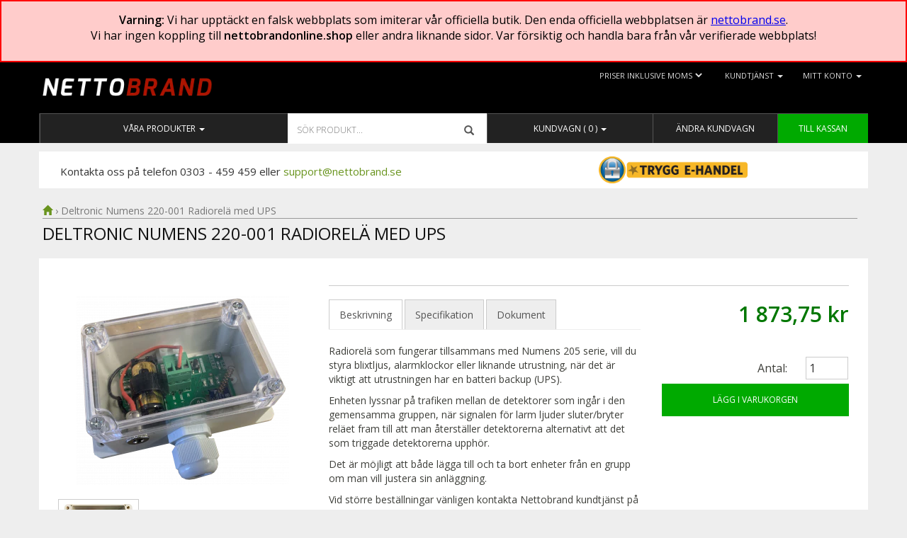

--- FILE ---
content_type: text/html; charset=utf-8
request_url: https://www.nettobrand.se/products/deltronic-numens-220-001-radiorela-med-ups
body_size: 18030
content:
<!DOCTYPE html>		 
<html lang="sv">
<head>

	<meta http-equiv="Content-Type" content="text/html; charset=utf-8">
	<link rel="canonical" href="https://www.nettobrand.se/products/deltronic-numens-220-001-radiorela-med-ups" />
	
	<link rel="shortcut icon" href="//www.nettobrand.se/cdn/shop/t/7/assets/favicon.png?v=127874446772655361051429691912" type="image/x-icon">
	<link rel="icon" href="//www.nettobrand.se/cdn/shop/t/7/assets/favicon.png?v=127874446772655361051429691912" type="image/x-icon">
	<meta name="viewport" content="width=device-width, initial-scale=1">
	
	<title>Deltronic Numens 220-001 Radiorelä med UPS | Nettobrand AB</title>
	
	<meta name="description" content="En ny generation av användarvänliga trådlösa brandvarnare försedda med marknadens mest avancerade och tillförlitliga radiosystem." />
	
	<meta name="keywords" content="brandsläckare, brandvarnare, HLR, sårvård, plåster, pulversläckare, kolsyresläckare, koldioxidsläckare, skumsläckare, brandpost, brandskyltar, skyltar, utrymning">
	<meta name="google-site-verification" content="qAIUJjcGWeuv-5s4LUPSXVuQaiRSg99HJ-N2JgL4P-0" />
	<link href='//fonts.googleapis.com/css?family=Open+Sans:400,300,600' rel='stylesheet' type='text/css'>

	<link href="//www.nettobrand.se/cdn/shop/t/7/assets/bootstrap_sandstone.css?v=74909795967020620921705527633" rel="stylesheet" type="text/css" media="all" />
	<link href="//www.nettobrand.se/cdn/shop/t/7/assets/bootstrap.offcanvas.css?v=183933200907536303391429691907" rel="stylesheet" type="text/css" media="all" />
	<link href="//www.nettobrand.se/cdn/shop/t/7/assets/nettobrand_2015.css?v=15138800712296819351732591661" rel="stylesheet" type="text/css" media="all" />

	<link href="//www.nettobrand.se/cdn/shop/t/7/assets/magnific-popup.css?v=158456432686280054691429691917" rel="stylesheet" type="text/css" media="all" />
	<!--<link href="//www.nettobrand.se/cdn/shop/t/7/assets/font-awesome.min.css?v=46225909277979509121705527633" rel="stylesheet" type="text/css" media="all" />-->

	<script src="https://ajax.googleapis.com/ajax/libs/jquery/1.11.3/jquery.min.js"></script>
	<script src="//www.nettobrand.se/cdn/shop/t/7/assets/bootstrap.offcanvas.min.js?v=73266353075291620481429691907" type="text/javascript"></script>
	
	
	<script src="https://maxcdn.bootstrapcdn.com/bootstrap/3.3.5/js/bootstrap.min.js"></script>
	
		
	<script src="//www.nettobrand.se/cdn/shop/t/7/assets/jquery.magnific-popup.min.js?v=130266991297150798971429691916" type="text/javascript"></script>
	
	
	
	<!--[if IE 7]>
		<link href="//www.nettobrand.se/cdn/shop/t/7/assets/ie7.css?v=64975390543279315241429691925" rel="stylesheet" type="text/css" media="all" />
	<![endif]-->
	
	
	<script src="//www.nettobrand.se/cdn/shopifycloud/storefront/assets/themes_support/option_selection-b017cd28.js" type="text/javascript"></script>
	
	<!-- Används för momsvalsfunktionen -->
	<script src="//www.nettobrand.se/cdn/shop/t/7/assets/jquery.cookie.js?v=95564474893927171181429691916" type="text/javascript"></script>
	
	
	
	
	<script type="text/javascript">
	function remove_item(id) {
	  document.getElementById('updates_'+id).value = 0;
	  document.getElementById('cart').submit();
	}
	
	
	function resizeDiv() {
		if($(window).width() > 767) {
			vph = $(window).height();
			vph = vph - 150;
			$('.dropdown-menu').css({'max-height': vph + 'px'});
		}
		else {
			
			$('.dropdown-menu').css({'max-height': 'auto'});
		}
	}
	
	
	
	</script>
	
	<script type="text/javascript">
	$(document).ready(function() {	
	
		
		//Shopify.Image.preload(["\/\/www.nettobrand.se\/cdn\/shop\/files\/Stangd-300x268.png?v=1691724651","\/\/www.nettobrand.se\/cdn\/shop\/files\/Ny-Oppen_2-300x269.png?v=1691724667"], 'grande');
		
		// This first section is all about formatting the content correctly for tabs
		
		// Add the opening list tag before the first H5 within the description 
		$('#description h5:first-of-type').before('<ul class="tabs" />');
		
		// Loop through each H5 in the description
		$('#description h5').each(function(index, value){
			 // Assign them each a number, in order
			var num = index + 1;
			
			// For each H5, wrap everything from after the heading to just before the next one in a div
			// Give each div a unique ID that includes those assigned numbers
			 $(this).nextUntil('h5').wrapAll('<div class="tab-content" id="tab' + num + '" />');
			 
			 // For each h5, wrap the H5 itself in a list item and an anchor link to the div
			 $(this).wrap('<li class="single-tab"><a href="#tab' + num + '"></a></li>');
		});
		
		// Wrap the whole list and the tab content divs in a surrounding div
		$('ul.tabs, .tab-content').wrapAll('<div class="tab-area" />');
		
		// Move that surrounding div after the form
		$('.tab-area').appendTo('.content');
		
		// Loop through the list items (the tab headers)
		$('.single-tab').each(function(){
			 // Move them into the list element
			$(this).appendTo('ul.tabs');
		});
		
		
		// The rest of this is the actual tab functionality, from http://www.jacklmoore.com/notes/jquery-tabs/
		
		$('ul.tabs').each(function(){
		 
		  // For each set of tabs, we want to keep track of
		  // which tab is active and it's associated content
		  var $active, $content, $links = $(this).find('a');
		
		  // If the location.hash matches one of the links, use that as the active tab.
		  // If no match is found, use the first link as the initial active tab.
		  $active = $($links.filter('[href="'+location.hash+'"]')[0] || $links[0]);
		  $active.addClass('active');
		  $content = $($active.attr('href'));
		
		  // Hide the remaining content
		  $links.not($active).each(function () {
			 $($(this).attr('href')).hide();
		  });
		
		  // Bind the click event handler
		  $(this).on('click', 'a', function(e){
			 // Make the old tab inactive.
			 $active.removeClass('active');
			 $content.hide();
		
			 // Update the variables with the new link and content
			 $active = $(this);
			 $content = $($(this).attr('href'));
		
			 // Make the tab active.
			 $active.addClass('active');
			 $content.show();
		
			 // Prevent the anchor's default click action
			 e.preventDefault();
		  });
		});
	
	resizeDiv();
	
	window.onresize = function(event) {
		resizeDiv();
	}
		
	$('.magnific').magnificPopup({type:'image'});
	
	$('.carousel').carousel({
	  interval: 0
	})
	
	
	$('.nav-produkter').affix({
		  offset: {
			top: $('.nav-top').height()
		  }
	});	
	
	
	 //Sätt cookievärdet till vad knappens värde är
		$('select[name="moms"]').change(function() {
				$.cookie('moms', $(this).val(), { expires: 100, path: '/' }); // Save cookie
				if($(this).val() == "ex_moms") {
					$('.ex_moms').css('display', 'block');
					 $('.ink_moms').css('display', 'none');
				}
				
				if($(this).val() == "ink_moms") {
					$('.ink_moms').css('display', 'block');
					$('.ex_moms').css('display', 'none');  
				}
		  });
		
		  //Om ingen cookie, sätt cookie med inklusive moms som default
		if($.cookie('moms') == null){
		   //Om ingen cookie, sätt cookie med inklusive moms som default
		   $.cookie('moms', 'ink_moms', { expires: 100, path: '/' });
			//alert("new Cookie: " + $.cookie('moms'));
			$('.ink_moms').css('display', 'block');
			$('.ex_moms').css('display', 'none');
			$('select[name="moms"]').val('ink_moms'); 
		}
		else {
			//OK, cookie finns, sätt värdet på radioknapparna till värdet från cookien...
			var cookieValue = $.cookie('moms');
			$('select[name="moms"]').val(cookieValue); // 
			//alert("existing Cookie: " + $.cookie('moms'));
			//Se till att rätt pris visas genom att sätta "display: none" på "fel" momssats
				if(cookieValue == "ex_moms") {
					$('.ex_moms').css('display', 'block');
					 $('.ink_moms').css('display', 'none');
				}
				else if(cookieValue == "ink_moms") {
					$('.ink_moms').css('display', 'block');
					 $('.ex_moms').css('display', 'none');
					
					
				}
			
		}
	   
	   
	}); 
	
	$(".quantity-field").change(function(){
		  $("#cart").submit();
	});
	</script>
	
	<script>window.performance && window.performance.mark && window.performance.mark('shopify.content_for_header.start');</script><meta id="shopify-digital-wallet" name="shopify-digital-wallet" content="/762082/digital_wallets/dialog">
<meta name="shopify-checkout-api-token" content="7c7e638a7c45b9f2b7501b7e114d7a20">
<link rel="alternate" type="application/json+oembed" href="https://www.nettobrand.se/products/deltronic-numens-220-001-radiorela-med-ups.oembed">
<script async="async" src="/checkouts/internal/preloads.js?locale=sv-SE"></script>
<link rel="preconnect" href="https://shop.app" crossorigin="anonymous">
<script async="async" src="https://shop.app/checkouts/internal/preloads.js?locale=sv-SE&shop_id=762082" crossorigin="anonymous"></script>
<script id="apple-pay-shop-capabilities" type="application/json">{"shopId":762082,"countryCode":"SE","currencyCode":"SEK","merchantCapabilities":["supports3DS"],"merchantId":"gid:\/\/shopify\/Shop\/762082","merchantName":"Nettobrand","requiredBillingContactFields":["postalAddress","email"],"requiredShippingContactFields":["postalAddress","email"],"shippingType":"shipping","supportedNetworks":["visa","maestro","masterCard","amex"],"total":{"type":"pending","label":"Nettobrand","amount":"1.00"},"shopifyPaymentsEnabled":true,"supportsSubscriptions":true}</script>
<script id="shopify-features" type="application/json">{"accessToken":"7c7e638a7c45b9f2b7501b7e114d7a20","betas":["rich-media-storefront-analytics"],"domain":"www.nettobrand.se","predictiveSearch":true,"shopId":762082,"locale":"sv"}</script>
<script>var Shopify = Shopify || {};
Shopify.shop = "jest.myshopify.com";
Shopify.locale = "sv";
Shopify.currency = {"active":"SEK","rate":"1.0"};
Shopify.country = "SE";
Shopify.theme = {"name":"Nettobrand 2015 v2","id":11742365,"schema_name":null,"schema_version":null,"theme_store_id":null,"role":"main"};
Shopify.theme.handle = "null";
Shopify.theme.style = {"id":null,"handle":null};
Shopify.cdnHost = "www.nettobrand.se/cdn";
Shopify.routes = Shopify.routes || {};
Shopify.routes.root = "/";</script>
<script type="module">!function(o){(o.Shopify=o.Shopify||{}).modules=!0}(window);</script>
<script>!function(o){function n(){var o=[];function n(){o.push(Array.prototype.slice.apply(arguments))}return n.q=o,n}var t=o.Shopify=o.Shopify||{};t.loadFeatures=n(),t.autoloadFeatures=n()}(window);</script>
<script>
  window.ShopifyPay = window.ShopifyPay || {};
  window.ShopifyPay.apiHost = "shop.app\/pay";
  window.ShopifyPay.redirectState = null;
</script>
<script id="shop-js-analytics" type="application/json">{"pageType":"product"}</script>
<script defer="defer" async type="module" src="//www.nettobrand.se/cdn/shopifycloud/shop-js/modules/v2/client.init-shop-cart-sync_BQwl-Ipk.sv.esm.js"></script>
<script defer="defer" async type="module" src="//www.nettobrand.se/cdn/shopifycloud/shop-js/modules/v2/chunk.common_FQeHycxS.esm.js"></script>
<script type="module">
  await import("//www.nettobrand.se/cdn/shopifycloud/shop-js/modules/v2/client.init-shop-cart-sync_BQwl-Ipk.sv.esm.js");
await import("//www.nettobrand.se/cdn/shopifycloud/shop-js/modules/v2/chunk.common_FQeHycxS.esm.js");

  window.Shopify.SignInWithShop?.initShopCartSync?.({"fedCMEnabled":true,"windoidEnabled":true});

</script>
<script>
  window.Shopify = window.Shopify || {};
  if (!window.Shopify.featureAssets) window.Shopify.featureAssets = {};
  window.Shopify.featureAssets['shop-js'] = {"shop-cart-sync":["modules/v2/client.shop-cart-sync_CWYqohi2.sv.esm.js","modules/v2/chunk.common_FQeHycxS.esm.js"],"init-fed-cm":["modules/v2/client.init-fed-cm_CU1RdDPp.sv.esm.js","modules/v2/chunk.common_FQeHycxS.esm.js"],"init-shop-email-lookup-coordinator":["modules/v2/client.init-shop-email-lookup-coordinator_vY6X1faa.sv.esm.js","modules/v2/chunk.common_FQeHycxS.esm.js"],"shop-cash-offers":["modules/v2/client.shop-cash-offers_CElMBttZ.sv.esm.js","modules/v2/chunk.common_FQeHycxS.esm.js","modules/v2/chunk.modal_C85ZS6kR.esm.js"],"shop-button":["modules/v2/client.shop-button_DkMlOLpc.sv.esm.js","modules/v2/chunk.common_FQeHycxS.esm.js"],"init-windoid":["modules/v2/client.init-windoid_D7gxATSE.sv.esm.js","modules/v2/chunk.common_FQeHycxS.esm.js"],"avatar":["modules/v2/client.avatar_BTnouDA3.sv.esm.js"],"init-shop-cart-sync":["modules/v2/client.init-shop-cart-sync_BQwl-Ipk.sv.esm.js","modules/v2/chunk.common_FQeHycxS.esm.js"],"shop-toast-manager":["modules/v2/client.shop-toast-manager_BkHk47Dx.sv.esm.js","modules/v2/chunk.common_FQeHycxS.esm.js"],"pay-button":["modules/v2/client.pay-button_CM8rYvMx.sv.esm.js","modules/v2/chunk.common_FQeHycxS.esm.js"],"shop-login-button":["modules/v2/client.shop-login-button_79fEES1J.sv.esm.js","modules/v2/chunk.common_FQeHycxS.esm.js","modules/v2/chunk.modal_C85ZS6kR.esm.js"],"init-customer-accounts-sign-up":["modules/v2/client.init-customer-accounts-sign-up_kbnfh2Pz.sv.esm.js","modules/v2/client.shop-login-button_79fEES1J.sv.esm.js","modules/v2/chunk.common_FQeHycxS.esm.js","modules/v2/chunk.modal_C85ZS6kR.esm.js"],"init-shop-for-new-customer-accounts":["modules/v2/client.init-shop-for-new-customer-accounts_BRBtlSpd.sv.esm.js","modules/v2/client.shop-login-button_79fEES1J.sv.esm.js","modules/v2/chunk.common_FQeHycxS.esm.js","modules/v2/chunk.modal_C85ZS6kR.esm.js"],"init-customer-accounts":["modules/v2/client.init-customer-accounts_CkPsReke.sv.esm.js","modules/v2/client.shop-login-button_79fEES1J.sv.esm.js","modules/v2/chunk.common_FQeHycxS.esm.js","modules/v2/chunk.modal_C85ZS6kR.esm.js"],"shop-follow-button":["modules/v2/client.shop-follow-button_BCLdgv8K.sv.esm.js","modules/v2/chunk.common_FQeHycxS.esm.js","modules/v2/chunk.modal_C85ZS6kR.esm.js"],"lead-capture":["modules/v2/client.lead-capture_CQPzlMR5.sv.esm.js","modules/v2/chunk.common_FQeHycxS.esm.js","modules/v2/chunk.modal_C85ZS6kR.esm.js"],"checkout-modal":["modules/v2/client.checkout-modal_C4AIYFhk.sv.esm.js","modules/v2/chunk.common_FQeHycxS.esm.js","modules/v2/chunk.modal_C85ZS6kR.esm.js"],"shop-login":["modules/v2/client.shop-login_CB23I6q0.sv.esm.js","modules/v2/chunk.common_FQeHycxS.esm.js","modules/v2/chunk.modal_C85ZS6kR.esm.js"],"payment-terms":["modules/v2/client.payment-terms_rwgZ6EMt.sv.esm.js","modules/v2/chunk.common_FQeHycxS.esm.js","modules/v2/chunk.modal_C85ZS6kR.esm.js"]};
</script>
<script>(function() {
  var isLoaded = false;
  function asyncLoad() {
    if (isLoaded) return;
    isLoaded = true;
    var urls = ["https:\/\/chimpstatic.com\/mcjs-connected\/js\/users\/eb1e57f391e970c7bfdd53849\/9ff176fa3a5a8264774237a7f.js?shop=jest.myshopify.com","https:\/\/cdn.shopify.com\/s\/files\/1\/0076\/2082\/t\/7\/assets\/booster_eu_cookie_762082.js?v=1583313599\u0026shop=jest.myshopify.com"];
    for (var i = 0; i < urls.length; i++) {
      var s = document.createElement('script');
      s.type = 'text/javascript';
      s.async = true;
      s.src = urls[i];
      var x = document.getElementsByTagName('script')[0];
      x.parentNode.insertBefore(s, x);
    }
  };
  if(window.attachEvent) {
    window.attachEvent('onload', asyncLoad);
  } else {
    window.addEventListener('load', asyncLoad, false);
  }
})();</script>
<script id="__st">var __st={"a":762082,"offset":3600,"reqid":"8d53e9b7-51af-4176-bb1a-64a5451c0a36-1766284674","pageurl":"www.nettobrand.se\/products\/deltronic-numens-220-001-radiorela-med-ups","u":"43a3d3c360da","p":"product","rtyp":"product","rid":8709018321233};</script>
<script>window.ShopifyPaypalV4VisibilityTracking = true;</script>
<script id="captcha-bootstrap">!function(){'use strict';const t='contact',e='account',n='new_comment',o=[[t,t],['blogs',n],['comments',n],[t,'customer']],c=[[e,'customer_login'],[e,'guest_login'],[e,'recover_customer_password'],[e,'create_customer']],r=t=>t.map((([t,e])=>`form[action*='/${t}']:not([data-nocaptcha='true']) input[name='form_type'][value='${e}']`)).join(','),a=t=>()=>t?[...document.querySelectorAll(t)].map((t=>t.form)):[];function s(){const t=[...o],e=r(t);return a(e)}const i='password',u='form_key',d=['recaptcha-v3-token','g-recaptcha-response','h-captcha-response',i],f=()=>{try{return window.sessionStorage}catch{return}},m='__shopify_v',_=t=>t.elements[u];function p(t,e,n=!1){try{const o=window.sessionStorage,c=JSON.parse(o.getItem(e)),{data:r}=function(t){const{data:e,action:n}=t;return t[m]||n?{data:e,action:n}:{data:t,action:n}}(c);for(const[e,n]of Object.entries(r))t.elements[e]&&(t.elements[e].value=n);n&&o.removeItem(e)}catch(o){console.error('form repopulation failed',{error:o})}}const l='form_type',E='cptcha';function T(t){t.dataset[E]=!0}const w=window,h=w.document,L='Shopify',v='ce_forms',y='captcha';let A=!1;((t,e)=>{const n=(g='f06e6c50-85a8-45c8-87d0-21a2b65856fe',I='https://cdn.shopify.com/shopifycloud/storefront-forms-hcaptcha/ce_storefront_forms_captcha_hcaptcha.v1.5.2.iife.js',D={infoText:'Skyddas av hCaptcha',privacyText:'Integritet',termsText:'Villkor'},(t,e,n)=>{const o=w[L][v],c=o.bindForm;if(c)return c(t,g,e,D).then(n);var r;o.q.push([[t,g,e,D],n]),r=I,A||(h.body.append(Object.assign(h.createElement('script'),{id:'captcha-provider',async:!0,src:r})),A=!0)});var g,I,D;w[L]=w[L]||{},w[L][v]=w[L][v]||{},w[L][v].q=[],w[L][y]=w[L][y]||{},w[L][y].protect=function(t,e){n(t,void 0,e),T(t)},Object.freeze(w[L][y]),function(t,e,n,w,h,L){const[v,y,A,g]=function(t,e,n){const i=e?o:[],u=t?c:[],d=[...i,...u],f=r(d),m=r(i),_=r(d.filter((([t,e])=>n.includes(e))));return[a(f),a(m),a(_),s()]}(w,h,L),I=t=>{const e=t.target;return e instanceof HTMLFormElement?e:e&&e.form},D=t=>v().includes(t);t.addEventListener('submit',(t=>{const e=I(t);if(!e)return;const n=D(e)&&!e.dataset.hcaptchaBound&&!e.dataset.recaptchaBound,o=_(e),c=g().includes(e)&&(!o||!o.value);(n||c)&&t.preventDefault(),c&&!n&&(function(t){try{if(!f())return;!function(t){const e=f();if(!e)return;const n=_(t);if(!n)return;const o=n.value;o&&e.removeItem(o)}(t);const e=Array.from(Array(32),(()=>Math.random().toString(36)[2])).join('');!function(t,e){_(t)||t.append(Object.assign(document.createElement('input'),{type:'hidden',name:u})),t.elements[u].value=e}(t,e),function(t,e){const n=f();if(!n)return;const o=[...t.querySelectorAll(`input[type='${i}']`)].map((({name:t})=>t)),c=[...d,...o],r={};for(const[a,s]of new FormData(t).entries())c.includes(a)||(r[a]=s);n.setItem(e,JSON.stringify({[m]:1,action:t.action,data:r}))}(t,e)}catch(e){console.error('failed to persist form',e)}}(e),e.submit())}));const S=(t,e)=>{t&&!t.dataset[E]&&(n(t,e.some((e=>e===t))),T(t))};for(const o of['focusin','change'])t.addEventListener(o,(t=>{const e=I(t);D(e)&&S(e,y())}));const B=e.get('form_key'),M=e.get(l),P=B&&M;t.addEventListener('DOMContentLoaded',(()=>{const t=y();if(P)for(const e of t)e.elements[l].value===M&&p(e,B);[...new Set([...A(),...v().filter((t=>'true'===t.dataset.shopifyCaptcha))])].forEach((e=>S(e,t)))}))}(h,new URLSearchParams(w.location.search),n,t,e,['guest_login'])})(!0,!0)}();</script>
<script integrity="sha256-4kQ18oKyAcykRKYeNunJcIwy7WH5gtpwJnB7kiuLZ1E=" data-source-attribution="shopify.loadfeatures" defer="defer" src="//www.nettobrand.se/cdn/shopifycloud/storefront/assets/storefront/load_feature-a0a9edcb.js" crossorigin="anonymous"></script>
<script crossorigin="anonymous" defer="defer" src="//www.nettobrand.se/cdn/shopifycloud/storefront/assets/shopify_pay/storefront-65b4c6d7.js?v=20250812"></script>
<script data-source-attribution="shopify.dynamic_checkout.dynamic.init">var Shopify=Shopify||{};Shopify.PaymentButton=Shopify.PaymentButton||{isStorefrontPortableWallets:!0,init:function(){window.Shopify.PaymentButton.init=function(){};var t=document.createElement("script");t.src="https://www.nettobrand.se/cdn/shopifycloud/portable-wallets/latest/portable-wallets.sv.js",t.type="module",document.head.appendChild(t)}};
</script>
<script data-source-attribution="shopify.dynamic_checkout.buyer_consent">
  function portableWalletsHideBuyerConsent(e){var t=document.getElementById("shopify-buyer-consent"),n=document.getElementById("shopify-subscription-policy-button");t&&n&&(t.classList.add("hidden"),t.setAttribute("aria-hidden","true"),n.removeEventListener("click",e))}function portableWalletsShowBuyerConsent(e){var t=document.getElementById("shopify-buyer-consent"),n=document.getElementById("shopify-subscription-policy-button");t&&n&&(t.classList.remove("hidden"),t.removeAttribute("aria-hidden"),n.addEventListener("click",e))}window.Shopify?.PaymentButton&&(window.Shopify.PaymentButton.hideBuyerConsent=portableWalletsHideBuyerConsent,window.Shopify.PaymentButton.showBuyerConsent=portableWalletsShowBuyerConsent);
</script>
<script data-source-attribution="shopify.dynamic_checkout.cart.bootstrap">document.addEventListener("DOMContentLoaded",(function(){function t(){return document.querySelector("shopify-accelerated-checkout-cart, shopify-accelerated-checkout")}if(t())Shopify.PaymentButton.init();else{new MutationObserver((function(e,n){t()&&(Shopify.PaymentButton.init(),n.disconnect())})).observe(document.body,{childList:!0,subtree:!0})}}));
</script>
<link id="shopify-accelerated-checkout-styles" rel="stylesheet" media="screen" href="https://www.nettobrand.se/cdn/shopifycloud/portable-wallets/latest/accelerated-checkout-backwards-compat.css" crossorigin="anonymous">
<style id="shopify-accelerated-checkout-cart">
        #shopify-buyer-consent {
  margin-top: 1em;
  display: inline-block;
  width: 100%;
}

#shopify-buyer-consent.hidden {
  display: none;
}

#shopify-subscription-policy-button {
  background: none;
  border: none;
  padding: 0;
  text-decoration: underline;
  font-size: inherit;
  cursor: pointer;
}

#shopify-subscription-policy-button::before {
  box-shadow: none;
}

      </style>

<script>window.performance && window.performance.mark && window.performance.mark('shopify.content_for_header.end');</script>

	
<script src="https://cdn.shopify.com/extensions/8d2c31d3-a828-4daf-820f-80b7f8e01c39/nova-eu-cookie-bar-gdpr-4/assets/nova-cookie-app-embed.js" type="text/javascript" defer="defer"></script>
<link href="https://cdn.shopify.com/extensions/8d2c31d3-a828-4daf-820f-80b7f8e01c39/nova-eu-cookie-bar-gdpr-4/assets/nova-cookie.css" rel="stylesheet" type="text/css" media="all">
<meta property="og:image" content="https://cdn.shopify.com/s/files/1/0076/2082/files/Stangd-300x268.png?v=1691724651" />
<meta property="og:image:secure_url" content="https://cdn.shopify.com/s/files/1/0076/2082/files/Stangd-300x268.png?v=1691724651" />
<meta property="og:image:width" content="300" />
<meta property="og:image:height" content="268" />
<link href="https://monorail-edge.shopifysvc.com" rel="dns-prefetch">
<script>(function(){if ("sendBeacon" in navigator && "performance" in window) {try {var session_token_from_headers = performance.getEntriesByType('navigation')[0].serverTiming.find(x => x.name == '_s').description;} catch {var session_token_from_headers = undefined;}var session_cookie_matches = document.cookie.match(/_shopify_s=([^;]*)/);var session_token_from_cookie = session_cookie_matches && session_cookie_matches.length === 2 ? session_cookie_matches[1] : "";var session_token = session_token_from_headers || session_token_from_cookie || "";function handle_abandonment_event(e) {var entries = performance.getEntries().filter(function(entry) {return /monorail-edge.shopifysvc.com/.test(entry.name);});if (!window.abandonment_tracked && entries.length === 0) {window.abandonment_tracked = true;var currentMs = Date.now();var navigation_start = performance.timing.navigationStart;var payload = {shop_id: 762082,url: window.location.href,navigation_start,duration: currentMs - navigation_start,session_token,page_type: "product"};window.navigator.sendBeacon("https://monorail-edge.shopifysvc.com/v1/produce", JSON.stringify({schema_id: "online_store_buyer_site_abandonment/1.1",payload: payload,metadata: {event_created_at_ms: currentMs,event_sent_at_ms: currentMs}}));}}window.addEventListener('pagehide', handle_abandonment_event);}}());</script>
<script id="web-pixels-manager-setup">(function e(e,d,r,n,o){if(void 0===o&&(o={}),!Boolean(null===(a=null===(i=window.Shopify)||void 0===i?void 0:i.analytics)||void 0===a?void 0:a.replayQueue)){var i,a;window.Shopify=window.Shopify||{};var t=window.Shopify;t.analytics=t.analytics||{};var s=t.analytics;s.replayQueue=[],s.publish=function(e,d,r){return s.replayQueue.push([e,d,r]),!0};try{self.performance.mark("wpm:start")}catch(e){}var l=function(){var e={modern:/Edge?\/(1{2}[4-9]|1[2-9]\d|[2-9]\d{2}|\d{4,})\.\d+(\.\d+|)|Firefox\/(1{2}[4-9]|1[2-9]\d|[2-9]\d{2}|\d{4,})\.\d+(\.\d+|)|Chrom(ium|e)\/(9{2}|\d{3,})\.\d+(\.\d+|)|(Maci|X1{2}).+ Version\/(15\.\d+|(1[6-9]|[2-9]\d|\d{3,})\.\d+)([,.]\d+|)( \(\w+\)|)( Mobile\/\w+|) Safari\/|Chrome.+OPR\/(9{2}|\d{3,})\.\d+\.\d+|(CPU[ +]OS|iPhone[ +]OS|CPU[ +]iPhone|CPU IPhone OS|CPU iPad OS)[ +]+(15[._]\d+|(1[6-9]|[2-9]\d|\d{3,})[._]\d+)([._]\d+|)|Android:?[ /-](13[3-9]|1[4-9]\d|[2-9]\d{2}|\d{4,})(\.\d+|)(\.\d+|)|Android.+Firefox\/(13[5-9]|1[4-9]\d|[2-9]\d{2}|\d{4,})\.\d+(\.\d+|)|Android.+Chrom(ium|e)\/(13[3-9]|1[4-9]\d|[2-9]\d{2}|\d{4,})\.\d+(\.\d+|)|SamsungBrowser\/([2-9]\d|\d{3,})\.\d+/,legacy:/Edge?\/(1[6-9]|[2-9]\d|\d{3,})\.\d+(\.\d+|)|Firefox\/(5[4-9]|[6-9]\d|\d{3,})\.\d+(\.\d+|)|Chrom(ium|e)\/(5[1-9]|[6-9]\d|\d{3,})\.\d+(\.\d+|)([\d.]+$|.*Safari\/(?![\d.]+ Edge\/[\d.]+$))|(Maci|X1{2}).+ Version\/(10\.\d+|(1[1-9]|[2-9]\d|\d{3,})\.\d+)([,.]\d+|)( \(\w+\)|)( Mobile\/\w+|) Safari\/|Chrome.+OPR\/(3[89]|[4-9]\d|\d{3,})\.\d+\.\d+|(CPU[ +]OS|iPhone[ +]OS|CPU[ +]iPhone|CPU IPhone OS|CPU iPad OS)[ +]+(10[._]\d+|(1[1-9]|[2-9]\d|\d{3,})[._]\d+)([._]\d+|)|Android:?[ /-](13[3-9]|1[4-9]\d|[2-9]\d{2}|\d{4,})(\.\d+|)(\.\d+|)|Mobile Safari.+OPR\/([89]\d|\d{3,})\.\d+\.\d+|Android.+Firefox\/(13[5-9]|1[4-9]\d|[2-9]\d{2}|\d{4,})\.\d+(\.\d+|)|Android.+Chrom(ium|e)\/(13[3-9]|1[4-9]\d|[2-9]\d{2}|\d{4,})\.\d+(\.\d+|)|Android.+(UC? ?Browser|UCWEB|U3)[ /]?(15\.([5-9]|\d{2,})|(1[6-9]|[2-9]\d|\d{3,})\.\d+)\.\d+|SamsungBrowser\/(5\.\d+|([6-9]|\d{2,})\.\d+)|Android.+MQ{2}Browser\/(14(\.(9|\d{2,})|)|(1[5-9]|[2-9]\d|\d{3,})(\.\d+|))(\.\d+|)|K[Aa][Ii]OS\/(3\.\d+|([4-9]|\d{2,})\.\d+)(\.\d+|)/},d=e.modern,r=e.legacy,n=navigator.userAgent;return n.match(d)?"modern":n.match(r)?"legacy":"unknown"}(),u="modern"===l?"modern":"legacy",c=(null!=n?n:{modern:"",legacy:""})[u],f=function(e){return[e.baseUrl,"/wpm","/b",e.hashVersion,"modern"===e.buildTarget?"m":"l",".js"].join("")}({baseUrl:d,hashVersion:r,buildTarget:u}),m=function(e){var d=e.version,r=e.bundleTarget,n=e.surface,o=e.pageUrl,i=e.monorailEndpoint;return{emit:function(e){var a=e.status,t=e.errorMsg,s=(new Date).getTime(),l=JSON.stringify({metadata:{event_sent_at_ms:s},events:[{schema_id:"web_pixels_manager_load/3.1",payload:{version:d,bundle_target:r,page_url:o,status:a,surface:n,error_msg:t},metadata:{event_created_at_ms:s}}]});if(!i)return console&&console.warn&&console.warn("[Web Pixels Manager] No Monorail endpoint provided, skipping logging."),!1;try{return self.navigator.sendBeacon.bind(self.navigator)(i,l)}catch(e){}var u=new XMLHttpRequest;try{return u.open("POST",i,!0),u.setRequestHeader("Content-Type","text/plain"),u.send(l),!0}catch(e){return console&&console.warn&&console.warn("[Web Pixels Manager] Got an unhandled error while logging to Monorail."),!1}}}}({version:r,bundleTarget:l,surface:e.surface,pageUrl:self.location.href,monorailEndpoint:e.monorailEndpoint});try{o.browserTarget=l,function(e){var d=e.src,r=e.async,n=void 0===r||r,o=e.onload,i=e.onerror,a=e.sri,t=e.scriptDataAttributes,s=void 0===t?{}:t,l=document.createElement("script"),u=document.querySelector("head"),c=document.querySelector("body");if(l.async=n,l.src=d,a&&(l.integrity=a,l.crossOrigin="anonymous"),s)for(var f in s)if(Object.prototype.hasOwnProperty.call(s,f))try{l.dataset[f]=s[f]}catch(e){}if(o&&l.addEventListener("load",o),i&&l.addEventListener("error",i),u)u.appendChild(l);else{if(!c)throw new Error("Did not find a head or body element to append the script");c.appendChild(l)}}({src:f,async:!0,onload:function(){if(!function(){var e,d;return Boolean(null===(d=null===(e=window.Shopify)||void 0===e?void 0:e.analytics)||void 0===d?void 0:d.initialized)}()){var d=window.webPixelsManager.init(e)||void 0;if(d){var r=window.Shopify.analytics;r.replayQueue.forEach((function(e){var r=e[0],n=e[1],o=e[2];d.publishCustomEvent(r,n,o)})),r.replayQueue=[],r.publish=d.publishCustomEvent,r.visitor=d.visitor,r.initialized=!0}}},onerror:function(){return m.emit({status:"failed",errorMsg:"".concat(f," has failed to load")})},sri:function(e){var d=/^sha384-[A-Za-z0-9+/=]+$/;return"string"==typeof e&&d.test(e)}(c)?c:"",scriptDataAttributes:o}),m.emit({status:"loading"})}catch(e){m.emit({status:"failed",errorMsg:(null==e?void 0:e.message)||"Unknown error"})}}})({shopId: 762082,storefrontBaseUrl: "https://www.nettobrand.se",extensionsBaseUrl: "https://extensions.shopifycdn.com/cdn/shopifycloud/web-pixels-manager",monorailEndpoint: "https://monorail-edge.shopifysvc.com/unstable/produce_batch",surface: "storefront-renderer",enabledBetaFlags: ["2dca8a86"],webPixelsConfigList: [{"id":"174326097","eventPayloadVersion":"v1","runtimeContext":"LAX","scriptVersion":"1","type":"CUSTOM","privacyPurposes":["MARKETING"],"name":"Meta pixel (migrated)"},{"id":"201261393","eventPayloadVersion":"v1","runtimeContext":"LAX","scriptVersion":"1","type":"CUSTOM","privacyPurposes":["ANALYTICS"],"name":"Google Analytics tag (migrated)"},{"id":"shopify-app-pixel","configuration":"{}","eventPayloadVersion":"v1","runtimeContext":"STRICT","scriptVersion":"0450","apiClientId":"shopify-pixel","type":"APP","privacyPurposes":["ANALYTICS","MARKETING"]},{"id":"shopify-custom-pixel","eventPayloadVersion":"v1","runtimeContext":"LAX","scriptVersion":"0450","apiClientId":"shopify-pixel","type":"CUSTOM","privacyPurposes":["ANALYTICS","MARKETING"]}],isMerchantRequest: false,initData: {"shop":{"name":"Nettobrand","paymentSettings":{"currencyCode":"SEK"},"myshopifyDomain":"jest.myshopify.com","countryCode":"SE","storefrontUrl":"https:\/\/www.nettobrand.se"},"customer":null,"cart":null,"checkout":null,"productVariants":[{"price":{"amount":1499.0,"currencyCode":"SEK"},"product":{"title":"Deltronic Numens 220-001 Radiorelä med UPS","vendor":"Deltronic","id":"8709018321233","untranslatedTitle":"Deltronic Numens 220-001 Radiorelä med UPS","url":"\/products\/deltronic-numens-220-001-radiorela-med-ups","type":"Brandvarnare"},"id":"47044265115985","image":{"src":"\/\/www.nettobrand.se\/cdn\/shop\/files\/Stangd-300x268.png?v=1691724651"},"sku":null,"title":"Default Title","untranslatedTitle":"Default Title"}],"purchasingCompany":null},},"https://www.nettobrand.se/cdn","1e0b1122w61c904dfpc855754am2b403ea2",{"modern":"","legacy":""},{"shopId":"762082","storefrontBaseUrl":"https:\/\/www.nettobrand.se","extensionBaseUrl":"https:\/\/extensions.shopifycdn.com\/cdn\/shopifycloud\/web-pixels-manager","surface":"storefront-renderer","enabledBetaFlags":"[\"2dca8a86\"]","isMerchantRequest":"false","hashVersion":"1e0b1122w61c904dfpc855754am2b403ea2","publish":"custom","events":"[[\"page_viewed\",{}],[\"product_viewed\",{\"productVariant\":{\"price\":{\"amount\":1499.0,\"currencyCode\":\"SEK\"},\"product\":{\"title\":\"Deltronic Numens 220-001 Radiorelä med UPS\",\"vendor\":\"Deltronic\",\"id\":\"8709018321233\",\"untranslatedTitle\":\"Deltronic Numens 220-001 Radiorelä med UPS\",\"url\":\"\/products\/deltronic-numens-220-001-radiorela-med-ups\",\"type\":\"Brandvarnare\"},\"id\":\"47044265115985\",\"image\":{\"src\":\"\/\/www.nettobrand.se\/cdn\/shop\/files\/Stangd-300x268.png?v=1691724651\"},\"sku\":null,\"title\":\"Default Title\",\"untranslatedTitle\":\"Default Title\"}}]]"});</script><script>
  window.ShopifyAnalytics = window.ShopifyAnalytics || {};
  window.ShopifyAnalytics.meta = window.ShopifyAnalytics.meta || {};
  window.ShopifyAnalytics.meta.currency = 'SEK';
  var meta = {"product":{"id":8709018321233,"gid":"gid:\/\/shopify\/Product\/8709018321233","vendor":"Deltronic","type":"Brandvarnare","variants":[{"id":47044265115985,"price":149900,"name":"Deltronic Numens 220-001 Radiorelä med UPS","public_title":null,"sku":null}],"remote":false},"page":{"pageType":"product","resourceType":"product","resourceId":8709018321233}};
  for (var attr in meta) {
    window.ShopifyAnalytics.meta[attr] = meta[attr];
  }
</script>
<script class="analytics">
  (function () {
    var customDocumentWrite = function(content) {
      var jquery = null;

      if (window.jQuery) {
        jquery = window.jQuery;
      } else if (window.Checkout && window.Checkout.$) {
        jquery = window.Checkout.$;
      }

      if (jquery) {
        jquery('body').append(content);
      }
    };

    var hasLoggedConversion = function(token) {
      if (token) {
        return document.cookie.indexOf('loggedConversion=' + token) !== -1;
      }
      return false;
    }

    var setCookieIfConversion = function(token) {
      if (token) {
        var twoMonthsFromNow = new Date(Date.now());
        twoMonthsFromNow.setMonth(twoMonthsFromNow.getMonth() + 2);

        document.cookie = 'loggedConversion=' + token + '; expires=' + twoMonthsFromNow;
      }
    }

    var trekkie = window.ShopifyAnalytics.lib = window.trekkie = window.trekkie || [];
    if (trekkie.integrations) {
      return;
    }
    trekkie.methods = [
      'identify',
      'page',
      'ready',
      'track',
      'trackForm',
      'trackLink'
    ];
    trekkie.factory = function(method) {
      return function() {
        var args = Array.prototype.slice.call(arguments);
        args.unshift(method);
        trekkie.push(args);
        return trekkie;
      };
    };
    for (var i = 0; i < trekkie.methods.length; i++) {
      var key = trekkie.methods[i];
      trekkie[key] = trekkie.factory(key);
    }
    trekkie.load = function(config) {
      trekkie.config = config || {};
      trekkie.config.initialDocumentCookie = document.cookie;
      var first = document.getElementsByTagName('script')[0];
      var script = document.createElement('script');
      script.type = 'text/javascript';
      script.onerror = function(e) {
        var scriptFallback = document.createElement('script');
        scriptFallback.type = 'text/javascript';
        scriptFallback.onerror = function(error) {
                var Monorail = {
      produce: function produce(monorailDomain, schemaId, payload) {
        var currentMs = new Date().getTime();
        var event = {
          schema_id: schemaId,
          payload: payload,
          metadata: {
            event_created_at_ms: currentMs,
            event_sent_at_ms: currentMs
          }
        };
        return Monorail.sendRequest("https://" + monorailDomain + "/v1/produce", JSON.stringify(event));
      },
      sendRequest: function sendRequest(endpointUrl, payload) {
        // Try the sendBeacon API
        if (window && window.navigator && typeof window.navigator.sendBeacon === 'function' && typeof window.Blob === 'function' && !Monorail.isIos12()) {
          var blobData = new window.Blob([payload], {
            type: 'text/plain'
          });

          if (window.navigator.sendBeacon(endpointUrl, blobData)) {
            return true;
          } // sendBeacon was not successful

        } // XHR beacon

        var xhr = new XMLHttpRequest();

        try {
          xhr.open('POST', endpointUrl);
          xhr.setRequestHeader('Content-Type', 'text/plain');
          xhr.send(payload);
        } catch (e) {
          console.log(e);
        }

        return false;
      },
      isIos12: function isIos12() {
        return window.navigator.userAgent.lastIndexOf('iPhone; CPU iPhone OS 12_') !== -1 || window.navigator.userAgent.lastIndexOf('iPad; CPU OS 12_') !== -1;
      }
    };
    Monorail.produce('monorail-edge.shopifysvc.com',
      'trekkie_storefront_load_errors/1.1',
      {shop_id: 762082,
      theme_id: 11742365,
      app_name: "storefront",
      context_url: window.location.href,
      source_url: "//www.nettobrand.se/cdn/s/trekkie.storefront.4b0d51228c8d1703f19d66468963c9de55bf59b0.min.js"});

        };
        scriptFallback.async = true;
        scriptFallback.src = '//www.nettobrand.se/cdn/s/trekkie.storefront.4b0d51228c8d1703f19d66468963c9de55bf59b0.min.js';
        first.parentNode.insertBefore(scriptFallback, first);
      };
      script.async = true;
      script.src = '//www.nettobrand.se/cdn/s/trekkie.storefront.4b0d51228c8d1703f19d66468963c9de55bf59b0.min.js';
      first.parentNode.insertBefore(script, first);
    };
    trekkie.load(
      {"Trekkie":{"appName":"storefront","development":false,"defaultAttributes":{"shopId":762082,"isMerchantRequest":null,"themeId":11742365,"themeCityHash":"16823931350950993994","contentLanguage":"sv","currency":"SEK","eventMetadataId":"f2339b3e-579d-41ba-b6f4-3f8ed73e541f"},"isServerSideCookieWritingEnabled":true,"monorailRegion":"shop_domain","enabledBetaFlags":["65f19447"]},"Session Attribution":{},"S2S":{"facebookCapiEnabled":false,"source":"trekkie-storefront-renderer","apiClientId":580111}}
    );

    var loaded = false;
    trekkie.ready(function() {
      if (loaded) return;
      loaded = true;

      window.ShopifyAnalytics.lib = window.trekkie;

      var originalDocumentWrite = document.write;
      document.write = customDocumentWrite;
      try { window.ShopifyAnalytics.merchantGoogleAnalytics.call(this); } catch(error) {};
      document.write = originalDocumentWrite;

      window.ShopifyAnalytics.lib.page(null,{"pageType":"product","resourceType":"product","resourceId":8709018321233,"shopifyEmitted":true});

      var match = window.location.pathname.match(/checkouts\/(.+)\/(thank_you|post_purchase)/)
      var token = match? match[1]: undefined;
      if (!hasLoggedConversion(token)) {
        setCookieIfConversion(token);
        window.ShopifyAnalytics.lib.track("Viewed Product",{"currency":"SEK","variantId":47044265115985,"productId":8709018321233,"productGid":"gid:\/\/shopify\/Product\/8709018321233","name":"Deltronic Numens 220-001 Radiorelä med UPS","price":"1499.00","sku":null,"brand":"Deltronic","variant":null,"category":"Brandvarnare","nonInteraction":true,"remote":false},undefined,undefined,{"shopifyEmitted":true});
      window.ShopifyAnalytics.lib.track("monorail:\/\/trekkie_storefront_viewed_product\/1.1",{"currency":"SEK","variantId":47044265115985,"productId":8709018321233,"productGid":"gid:\/\/shopify\/Product\/8709018321233","name":"Deltronic Numens 220-001 Radiorelä med UPS","price":"1499.00","sku":null,"brand":"Deltronic","variant":null,"category":"Brandvarnare","nonInteraction":true,"remote":false,"referer":"https:\/\/www.nettobrand.se\/products\/deltronic-numens-220-001-radiorela-med-ups"});
      }
    });


        var eventsListenerScript = document.createElement('script');
        eventsListenerScript.async = true;
        eventsListenerScript.src = "//www.nettobrand.se/cdn/shopifycloud/storefront/assets/shop_events_listener-3da45d37.js";
        document.getElementsByTagName('head')[0].appendChild(eventsListenerScript);

})();</script>
  <script>
  if (!window.ga || (window.ga && typeof window.ga !== 'function')) {
    window.ga = function ga() {
      (window.ga.q = window.ga.q || []).push(arguments);
      if (window.Shopify && window.Shopify.analytics && typeof window.Shopify.analytics.publish === 'function') {
        window.Shopify.analytics.publish("ga_stub_called", {}, {sendTo: "google_osp_migration"});
      }
      console.error("Shopify's Google Analytics stub called with:", Array.from(arguments), "\nSee https://help.shopify.com/manual/promoting-marketing/pixels/pixel-migration#google for more information.");
    };
    if (window.Shopify && window.Shopify.analytics && typeof window.Shopify.analytics.publish === 'function') {
      window.Shopify.analytics.publish("ga_stub_initialized", {}, {sendTo: "google_osp_migration"});
    }
  }
</script>
<script
  defer
  src="https://www.nettobrand.se/cdn/shopifycloud/perf-kit/shopify-perf-kit-2.1.2.min.js"
  data-application="storefront-renderer"
  data-shop-id="762082"
  data-render-region="gcp-us-east1"
  data-page-type="product"
  data-theme-instance-id="11742365"
  data-theme-name=""
  data-theme-version=""
  data-monorail-region="shop_domain"
  data-resource-timing-sampling-rate="10"
  data-shs="true"
  data-shs-beacon="true"
  data-shs-export-with-fetch="true"
  data-shs-logs-sample-rate="1"
  data-shs-beacon-endpoint="https://www.nettobrand.se/api/collect"
></script>
</head>





<body  id="page-product" >
    <div id="warning-banner">
        <p>
            <strong>Varning:</strong> Vi har upptäckt en falsk webbplats som imiterar vår officiella butik. 
            Den enda officiella webbplatsen är <a href="https://nettobrand.se" target="_blank">nettobrand.se</a>.<br> 
            Vi har ingen koppling till <strong>nettobrandonline.shop</strong> eller andra liknande sidor. 
            Var försiktig och handla bara från vår verifierade webbplats!
        </p>
    </div>
<script>
  window.fbAsyncInit = function() {
    FB.init({
      appId      : '450784291737422',
      xfbml      : true,
      version    : 'v2.2'
    });
  };

  (function(d, s, id){
     var js, fjs = d.getElementsByTagName(s)[0];
     if (d.getElementById(id)) {return;}
     js = d.createElement(s); js.id = id;
     js.src = "//connect.facebook.net/sv_SE/sdk.js";
     fjs.parentNode.insertBefore(js, fjs);
   }(document, 'script', 'facebook-jssdk'));
</script>


	
	<nav class="navbar navbar-default nav-top navbar-static-top"  id="nb_submenu">
		<div class="container">

			<div class="navbar-header pull-right">
				<button type="button" class="navbar-toggle collapsed offcanvas-toggle" data-toggle="offcanvas" data-target="#nb_collapse">
					   <span class="sr-only">Toggle navigation</span>
					   <span class="icon-bar"></span>
					   <span class="icon-bar"></span>
					   <span class="icon-bar"></span>
				   </button>
			</div>		
		

			<div class="navbar-header col-lg-4 col-md-4 col-sm-4 col-xs-6">
				<a class="navbar-brand" href="http://www.nettobrand.se"><img src="//www.nettobrand.se/cdn/shop/t/7/assets/enkel_logga_transparent.png?v=105598543066436018851429691910" alt="Brandsläckare, brandvarnare och övrigt brandskydd - Nettobrand" /></a>
			</div>
			
			
	
		
			
			<div class="collapse navbar-collapse navbar-offcanvas pull-right col-lg-8 col-md-8 col-sm-8 col-xs-6" id="nb_collapse">

						
				<ul class="nav navbar-nav navbar-account navbar-right col-lg-4 col-md-4 col-sm-4 col-xs-12 ">
					<li class="dropdown">
						<a id="drop-account" href="#" class="dropdown-toggle" data-toggle="dropdown" aria-haspopup="true" role="button" aria-expanded="false">
							Mitt konto <span class="caret"></span>
							</a>
							<ul class="dropdown-menu" role="menu" aria-labelledby="drop-account">
						
							<li class="highlight_pos"><a href="/account/login">Logga in</a></li>
							<li><a href="/account/register"> Skapa konto</a></li>
						
								
				  		</ul>
				 		</li>
				</ul>
		


				<ul class="nav navbar-nav navbar-subpages navbar-right col-lg-4 col-md-4 col-sm-4 col-xs-12 ">
					<li class="dropdown">
						<a id="subpages" href="#" class="dropdown-toggle" data-toggle="dropdown" aria-haspopup="true" role="button" aria-expanded="false">
							Kundtjänst <span class="caret"></span>
			  			</a>
				 			<ul class="dropdown-menu" role="menu" aria-labelledby="subpages">
				 				
				 				
				 				<li role="presentation"><a role="menuitem" tabindex="-1" href="/pages/goda-rad">Goda råd</a></li>
					
				 				
				 				<li role="presentation"><a role="menuitem" tabindex="-1" href="/pages/filmer">Informationsfilmer</a></li>
					
				 				
				 				<li role="presentation"><a role="menuitem" tabindex="-1" href="/pages/kontakt">Kontakt</a></li>
					
				 				
				 				<li role="presentation"><a role="menuitem" tabindex="-1" href="/pages/om-oss">Om oss</a></li>
					
				 				
				 				<li role="presentation"><a role="menuitem" tabindex="-1" href="/blogs/nyheter">Blogg</a></li>
					
				 				
				 				<li role="presentation"><a role="menuitem" tabindex="-1" href="/pages/handla-tryggt-och-sakert-med-trygg-e-handel">Trygg e-handel</a></li>
					
				 				
				 				<li role="presentation"><a role="menuitem" tabindex="-1" href="/pages/kundtjanst">Villkor</a></li>
					
				 				
				 				<li role="presentation"><a role="menuitem" tabindex="-1" href="https://www.nettobrand.se/pages/integritetspolicy">Integritetspolicy</a></li>
					
				 				
				 				<li role="presentation"><a role="menuitem" tabindex="-1" href="/pages/cookies">Cookies</a></li>
					
				 				
				 			</ul>
				 		</li>
				 	</ul>

				 	<div id="moms" class="col-lg-4 col-md-4 col-sm-4 col-xs-6">
		
				  	<form>
				  		
						<select name="moms">
							<option value="ink_moms">Priser inklusive moms</option>
							<option value="ex_moms">Priser exklusive moms</option>
		
						</select>
					  
				  	</form>
				</div>

			
			
	 
		</div>
		</div>
				 
		
		<!-- CART -->
					   
	</nav>	

	<nav class="navbar navbar-default nav-produkter navbar-static-top yamm affix-top ">
		<div class="container" id="nb_prod">
				
				<!-- PRODUCTS -->
				
			<ul class="nav navbar-nav navbar-products navbar-left">
				<li class="dropdown">
					<a id="drop-products" href="#" class="dropdown-toggle" data-toggle="dropdown" aria-haspopup="true" role="button" aria-expanded="false">
						Våra produkter <span class="caret"></span>
			   		</a>
			   		<ul class="dropdown-menu" role="menu" aria-labelledby="drop-products">
			
				 			<li>
							<div class="yamm-content">
								<div class="col-lg-8 col-md-8 col-sm-12 col-xs-12">
									<h2 class="menu">Produkttyper</h2>
									<ul>
									
									  <li class="col-lg-4 col-md-6 col-sm-6 col-xs-6">
										
										
														
											
												
													<p>
														<a href="/collections/brandslackare">Brandsläckare</a>
													</p>
												</li>
															
						 						
						 					 	
						 					 
														
													
									
									
									  <li class="col-lg-4 col-md-6 col-sm-6 col-xs-6">
										
										 
				   							
													<p>
														<a href="/collections/designade-brandslackare">Design</a>
													</p>
												</li>
											
													
									
									
									  <li class="col-lg-4 col-md-6 col-sm-6 col-xs-6">
										
										 
				   							
													<p>
														<a href="/collections/brandposter-tillbehor">Brandposter</a>
													</p>
												</li>
											
													
									
									
									  <li class="col-lg-4 col-md-6 col-sm-6 col-xs-6">
										
										 
				   							
													<p>
														<a href="/collections/slackaggregat/Sl%C3%A4ckaggregat">Släckaggregat</a>
													</p>
												</li>
											
													
									
									
									  <li class="col-lg-4 col-md-6 col-sm-6 col-xs-6">
										
										 
				   							
													<p>
														<a href="/collections/brandlarm-och-varnare">Brandvarnare</a>
													</p>
												</li>
											
													
									
									
									  <li class="col-lg-4 col-md-6 col-sm-6 col-xs-6">
										
										
														
											
												
													<p>
														<a href="/collections/sarvard">Första hjälpen</a>
													</p>
												</li>
															
						 						
						 					 	
						 					 
														
													
									
									
									  <li class="col-lg-4 col-md-6 col-sm-6 col-xs-6">
										
										
														
											
												
													<p>
														<a href="/collections/skyltar">Skyltar</a>
													</p>
												</li>
															
						 						
						 					 	
						 					 
														
													
									
									
									  <li class="col-lg-4 col-md-6 col-sm-6 col-xs-6">
										
										
														
											
												
													<p>
														<a href="/collections/utrymning">Utrymning</a>
													</p>
												</li>
															
						 						
						 					 	
						 					 
														
													
									
									
									  <li class="col-lg-4 col-md-6 col-sm-6 col-xs-6">
										
										 
				   							
													<p>
														<a href="/collections/brandtatning">Brandtätning</a>
													</p>
												</li>
											
													
									
									
									  <li class="col-lg-4 col-md-6 col-sm-6 col-xs-6">
										
										 
				   							
													<p>
														<a href="/collections/nod-ledljusarmatur">Nöd/ledljusarmatur</a>
													</p>
												</li>
											
													
									
									
									  <li class="col-lg-4 col-md-6 col-sm-6 col-xs-6">
										
										 
				   							
													<p>
														<a href="/collections/batterier">Batterier</a>
													</p>
												</li>
											
													
									
									
									  <li class="col-lg-4 col-md-6 col-sm-6 col-xs-6">
										
										 
				   							
													<p>
														<a href="/collections/ficklampor">Ficklampor/lampor</a>
													</p>
												</li>
											
													
									
									
									  <li class="col-lg-4 col-md-6 col-sm-6 col-xs-6">
										
										 
				   							
													<p>
														<a href="/collections/hjartstartare">Hjärtstartare</a>
													</p>
												</li>
											
													
									
									
									  <li class="col-lg-4 col-md-6 col-sm-6 col-xs-6">
										
										
														
											
												
													<p>
														<a href="/collections/varselvastar">Varselvästar</a>
													</p>
												</li>
															
						 						
						 					 	
						 					 
														
													
									
									
									  <li class="col-lg-4 col-md-6 col-sm-6 col-xs-6">
										
										 
				   							
													<p>
														<a href="/collections/strombrytare">Strömbrytare</a>
													</p>
												</li>
											
													
									
									
									  <li class="col-lg-4 col-md-6 col-sm-6 col-xs-6">
										
										 
				   							
													<p>
														<a href="/collections/ovrigt">Övrigt</a>
													</p>
												</li>
											
													
									
									
									</ul>
								</div>
								<div class="col-lg-4 col-md-4 col-sm-12 col-xs-12">
									<h2 class="menu">Användningsområden</h2>
									<ul>
									
										
											<li class="col-lg-12 col-md-12 col-sm-12 col-xs-12">
												<p>
													<a href="/collections/tung-industri">Industri / Verkstad <span class="light"></span></a>
												</p>
											</li>
 										
 									
										
											<li class="col-lg-12 col-md-12 col-sm-12 col-xs-12">
												<p>
													<a href="/collections/heta-arbeten">Heta arbeten <span class="light"></span></a>
												</p>
											</li>
 										
 									
										
											<li class="col-lg-12 col-md-12 col-sm-12 col-xs-12">
												<p>
													<a href="/collections/for-hemmet">För hemmet <span class="light"></span></a>
												</p>
											</li>
 										
 									
										
											<li class="col-lg-12 col-md-12 col-sm-12 col-xs-12">
												<p>
													<a href="/collections/kontor">Kontor <span class="light"></span></a>
												</p>
											</li>
 										
 									
										
											<li class="col-lg-12 col-md-12 col-sm-12 col-xs-12">
												<p>
													<a href="/collections/idrott">Sport  / Idrott <span class="light"></span></a>
												</p>
											</li>
 										
 									
										
											<li class="col-lg-12 col-md-12 col-sm-12 col-xs-12">
												<p>
													<a href="/collections/fordon">Fordon / Båt <span class="light"></span></a>
												</p>
											</li>
 										
 									
 									</ul>
								</div>
							</div>
						</li>
					</ul>
				</li>
			</ul>
			
			
			<div class="nb_search" id="menusearch">
			
				<form action="/search" method="get" class="search">
					<input type="hidden" name="type" value="product" id="typesearch" />
					<input type="text" name="q" id="q" class="search-field" placeholder="Sök produkt..." />
					<span class="glyphicon glyphicon-search search-button" aria-hidden="true" onclick="this.parentNode.submit(); return false;" id="seek"></span>
				
					
	  			</form>
	  		</div>
			
			
			
			<ul class="nav navbar-nav navbar-cart">
				<li class="dropdown" id="dropdown-menu-cart" >
					<a id="drop-cart" href="#" class="dropdown-toggle" data-toggle="dropdown" aria-haspopup="true" role="button" aria-expanded="false">
						Kundvagn ( 0 ) <span class="caret"></span>
					</a>
					<ul class="dropdown-menu" role="menu" aria-labelledby="drop-cart">
						<li>
							<div class="yamm-content">
								<div class="col-sm-12">
								
								<h2 class="menu">Kundvagn</h2>
								
									<p class="tom">Kundvagnen är tom</p>
								
							</div>
							</div>
						</li>
					</ul>
					</li>
	  		</ul>
		
			<form action="/cart" method="post" id="nb_checkout_wrapper">
					<div class="btn-group" id="nb_checkout_group" role="group">
						<button type="submit" onclick="location.href='/cart'" value="Ändra kundvagn" class="btn btn-primary nb-btn-checkout" id="nb_change">Ändra kundvagn</button>
						<button type="submit" name="checkout" value="Till kassan" class="btn btn-success nb-btn-checkout" id="nb_checkout">Till Kassan</button>
					</div>
			</form>	
			
		</div>
	</nav>

	
	
	
	
	

	<div class="container kontakt">
		<div class="col-sm-8 col-xs-8">
			<p class="kontakttext hidden_small">Kontakta oss på telefon 0303 - 459 459 eller <a href="mailto:support@nettobrand.se">support@nettobrand.se</a></p>				<p class="kontakttext hidden_large">Telefon 0303 - 459 459 / <a href="mailto:support@nettobrand.se">support@nettobrand.se</a></p>				
		</div>
		
		<div class="col-sm-4 col-xs-4 teh">
			<a href="/pages/handla-tryggt-och-sakert-med-trygg-e-handel"><img src="//www.nettobrand.se/cdn/shop/t/7/assets/t_e-h_horiz.gif?v=178897553605193937831429691923" class="floatleft" alt="Trygg E-handel"> </a>
		</div>
	</div>	
	
	<div class="container">
  

<div id="breadcrumb">
  <a href="/" class="homepage-link" title="Tillbaks till startsidan"><span class="glyphicon glyphicon-home"></span></a>
  
    
    <span class="separator">&rsaquo;</span>
    <span class="page-title">Deltronic Numens 220-001 Radiorelä med UPS</span>
  
</div>
		
        
     	<div class="pageheader">
                            <h1 class="nb_collection">Deltronic Numens 220-001 Radiorelä med UPS 
                           
        	  	  
        	  	 
        	  	 

        	  	 </h1>
			  	 
			  	                
            </div>
	   
	        <div class="row bg-white">
	        <div class="col-lg-4 col-md-4 col-sm-4 col-xs-12">
            <div class="product-thumbs">
                <ul>
                    
                        
                            <li class="first-image">
                                <a href="//www.nettobrand.se/cdn/shop/files/Stangd-300x268_grande.png?v=1691724651" class="magnific" title="Deltronic Numens 220-001 Radiorelä med UPS">
	                                <img src="//www.nettobrand.se/cdn/shop/files/Stangd-300x268_large.png?v=1691724651" alt="Deltronic Numens 220-001 Radiorelä med UPS" /></a>
                            </li>
                        
                    
                        
                            <li class="secondary-image"><a href="//www.nettobrand.se/cdn/shop/files/Ny-Oppen_2-300x269_grande.png?v=1691724667" class="magnific" title="Deltronic Numens 220-001 Radiorelä med UPS"><img src="//www.nettobrand.se/cdn/shop/files/Ny-Oppen_2-300x269_small.png?v=1691724667" alt="Deltronic Numens 220-001 Radiorelä med UPS" /></a></li>
                        
                    
                </ul>
            </div>
            
                     
        
       
            
            
            
        </div><!-- .col-4 last -->

        <div class="col-lg-8 col-md-8 col-sm-8 col-xs-12">
          	

               
                
          
          
          
          
          
          		
                    <form action="/cart/add" method="post" class="productChoice">
                       
                       
                        <div class="variant-price ex_moms">
                      
                             
                            <span>1 499 kr</span>
                                
                        </div>
                           <div class="variant-price ink_moms">
                             
                            <span>1 873,75 kr</span>
                                
                        </div>
                        <div id="antal">
                            <label for="quantity">Antal: </label> 
                            <input min="1" type="number" id="quantity" name="quantity" value="1" />
                            <input type="hidden" id="47044265115985" name="id" value="47044265115985" />
                            <input type="hidden" value="back" name="return_to" />
                           
                        </div>
                         <button type="submit" class="btn btn-success lagg" id="purchase">Lägg i varukorgen</button>
                    </form>
                

            
			 <div class="fb-like" data-href="/products/deltronic-numens-220-001-radiorela-med-ups" data-layout="button_count" data-action="like" data-show-faces="true" data-share="true"></div>
            

        <div id="description">
        	
        	
        
        	<h5>Beskrivning</h5>
<p>Radiorelä som fungerar tillsammans med Numens 205 serie, vill du styra blixtljus, alarmklockor eller liknande utrustning, när det är viktigt att utrustningen har en batteri backup (UPS).</p>
<p>Enheten lyssnar på trafiken mellan de detektorer som ingår i den gemensamma gruppen, när signalen för larm ljuder sluter/bryter reläet fram till att man återställer detektorerna alternativt att det som triggade detektorerna upphör.</p>
<p>Det är möjligt att både lägga till och ta bort enheter från en grupp om man vill justera sin anläggning.</p><p>Vid större beställningar vänligen kontakta Nettobrand kundtjänst  på telefon 0303 - 459 459 eller <a href="mailto:support@nettobrand.se">support@nettobrand.se</a></p>
<li>Konfigurerbar som en del av ett lokalt nätverk av sammankopplade enheter<br>
</li>
<li>Utbytbart batteri ger upp till 5 års drift under normala förhållanden</li>
<li>UPS för 30 min batteribackup vid strömavbrott på nätaggregatet</li>
<li>Omkopplingsrelä aktiveras när larmtillstånd uppfattas</li>
<li>från anslutna enheter</li>
<li>Larmstatusindikator (RÖD)</li>
<li>Feltillståndsindikator (GUL)</li>
<li>Test/Paus knapp</li>
<li>Återställs när anslutna enheter återställs</li>
<li>Lämplig för inomhusbruk</li>
<li>Enkel installation</li>
<li>Lågt underhåll</li>
<br>
<h5>Specifikation</h5>
<table style="height: 200px;" width="550">
<tbody>
<tr>
<td>Artikelnummer</td>
<td>10664</td>
</tr>
<tr>
<td>Batterityp</td>
<td>3 V Litium CR123A</td>
</tr>
<tr>
<td>Batteriets beräknade livslängd</td>
<td>5 år</td>
</tr>
<tr>
<td>Färg</td>
<td>Grå-Vit &amp; Transparant</td>
</tr>
<tr>
<td>Förpackning</td>
<td>Kartong</td>
</tr>
<tr>
<td>Godkännande</td>
<td>EN54-18, CE</td>
</tr>
<tr>
<td>Mått</td>
<td>68 x 124 x 51 mm</td>
</tr>
<tr>
<td>Pausfunktion</td>
<td>Ja</td>
</tr>
<tr>
<td>Sammankopplingsbar</td>
<td>Ja, Trådlös, obegränsat antal</td>
</tr>
<tr>
<td>Strömkälla</td>
<td>Utbytbart batteri + 12VDC UPS</td>
</tr>
<tr>
<td>Räckvidd</td>
<td>500m öppen terräng</td>
</tr>
<tr>
<td>Vikt</td>
<td>440 gram</td>
</tr>
</tbody>
</table>
<br>
<h5>Dokument</h5>
<ul>
<li>
<h4><a href="https://www.deltronic.se/wp-content/uploads/2020/10/205DC-Produktblad-v2.pdf" target="_blank"> <span class="dataSheet-file far fa-file-pdf"></span>Produktblad</a></h4>
</li>
<li>
<h4><a href="https://www.deltronic.se/wp-content/uploads/2022/09/Manual-10664-Radiorela-868Mhz-med-UPS-v2_SE.pdf" target="_blank"> <span class="dataSheet-file far fa-file-pdf"></span>Manual</a></h4>
</li>
<li>
<h4><a href="https://www.deltronic.se/wp-content/uploads/2022/09/10664-Numens-220-001-Relay-UPS-Datasheet.pdf" target="_blank"> <span class="dataSheet-file far fa-file-pdf"></span>Specifikation</a></h4>
</li>
</ul>
<p> </p>
        	
        	
        	
        	
        	
        </div>
		<div id="shopify-product-reviews" data-id="8709018321233"></div>

		 
			
			
			 
			
			

        </div><!-- .col-5 -->
        
        </div>
         
        
        
        

   

        <script type="text/javascript">
        // <![CDATA[
       
    function formatera(nStr) {
        nStr=nStr.split(',').join(' ');
	    nStr = nStr.split('.00').join('');
	    
	    return nStr;
    }
       
       
       
       
       
       
       var selectCallback = function(variant, selector) {
          if (variant && variant.available == true) {
            // selected a valid variant
            jQuery('#purchase').removeClass('disabled').removeAttr('disabled');
            
                                              
            
            
            jQuery('.price-field.ex_moms span').html(formatera(Shopify.formatMoney(variant.price, "{{amount}} kr")));
            jQuery('.price-field.ink_moms span').html(formatera(Shopify.formatMoney(parseFloat(variant.price)*1.25, "{{amount}} kr")));
           
            if (variant.compare_at_price > variant.price) {
              jQuery('.price-field del').html(formatera(Shopify.formatMoney(variant.compare_at_price, "{{amount}} kr")));
            }
            else {
              jQuery('.price-field del').empty();
            }
          } else {
            // variant doesn't exist
            jQuery('#purchase').addClass('disabled').attr('disabled', 'disabled');
            var message = variant ? "Sold Out" : "Ej tillgänglig";
            jQuery('.price-field span').text(message);
            jQuery('.price-field del').empty();
          }
          if (variant && variant.featured_image) {
		  	var originalImage = $(".first-image img");
		  	var newImage = variant.featured_image;
		  	var element = originalImage[0];
		  	Shopify.Image.switchImage(newImage, element, function (newImageSizedSrc, newImage, element) {
            	$(element).parents('a').attr('href', newImageSizedSrc);
				$(element).attr('src', newImageSizedSrc);
			});
    	}
        };
        
        
        // initialize multi selector for product
        
        
        // ]]>
        </script>
    </div>

		



 <!--slut produktgrupper -->
		  
		 
	<div class="container varumarken hidden_small">
		<div class="row bg-white">
			<div class="col-lg-3 col-md-3 col-sm-3 col-xs-6">
			<img src="//www.nettobrand.se/cdn/shop/t/7/assets/nb_cederroth_logo.png?v=152285087431477272581429691918" alt="Sårvård från Cederroth" class="logos" id="cederroth" />
			
			</div>
			<div class="col-lg-2 col-md-2 col-sm-2 col-xs-6">
			<img src="//www.nettobrand.se/cdn/shop/t/7/assets/nb_system-nexa_logo.png?v=134535867320795737871429691918" alt="Brandsläckare och brandvarnare - System Nexa" class="logos" />
						
			</div>
			<div class="col-lg-2 col-md-2 col-sm-2 col-xs-6">
			<img src="//www.nettobrand.se/cdn/shop/t/7/assets/nb_dafo_logo.jpg?v=157634913147534194591429691918" alt="Brandsläckare från Dafo" class="logos" />
			
			</div>
			<div class="col-lg-2 col-md-2 col-sm-2 col-xs-6">
			<img src="//www.nettobrand.se/cdn/shop/t/7/assets/deltronic.png?v=41145799044630006571434929025" alt="Brandsläckare och brandvarnare från Deltronic" class="logos" />
			
			</div>
			<div class="col-lg-3 col-md-3 col-sm-3 col-xs-6">
			<img src="//www.nettobrand.se/cdn/shop/t/7/assets/nb_housegard_logo.jpg?v=24999095729105003711429691918" alt="Brandsläckare från Housegard" class="logos" />
			
			</div>
		</div>
	</div>



	<div class="container footer">



		<div class="footer_col col-lg-2 col-md-2 col-sm-6 col-xs-6" id="kategorier">
			<h4>Kategorier</h4>
			<ul>
			

				<li><a href="/collections/brandslackare">Brandsläckare</a></li>
			

				<li><a href="/collections/designade-brandslackare">Design</a></li>
			

				<li><a href="/collections/brandposter-tillbehor">Brandposter</a></li>
			

				<li><a href="/collections/slackaggregat/Sl%C3%A4ckaggregat">Släckaggregat</a></li>
			

				<li><a href="/collections/brandlarm-och-varnare">Brandvarnare</a></li>
			

				<li><a href="/collections/sarvard">Första hjälpen</a></li>
			

				<li><a href="/collections/skyltar">Skyltar</a></li>
			

				<li><a href="/collections/utrymning">Utrymning</a></li>
			

				<li><a href="/collections/brandtatning">Brandtätning</a></li>
			

				<li><a href="/collections/nod-ledljusarmatur">Nöd/ledljusarmatur</a></li>
			

				<li><a href="/collections/batterier">Batterier</a></li>
			

				<li><a href="/collections/ficklampor">Ficklampor/lampor</a></li>
			

				<li><a href="/collections/hjartstartare">Hjärtstartare</a></li>
			

				<li><a href="/collections/varselvastar">Varselvästar</a></li>
			

				<li><a href="/collections/strombrytare">Strömbrytare</a></li>
			

				<li><a href="/collections/ovrigt">Övrigt</a></li>
			
			
				<li><a href="/collections/tung-industri">Industri / Verkstad</a></li>
			
				<li><a href="/collections/heta-arbeten">Heta arbeten</a></li>
			
				<li><a href="/collections/for-hemmet">För hemmet</a></li>
			
				<li><a href="/collections/kontor">Kontor</a></li>
			
				<li><a href="/collections/idrott">Sport  / Idrott</a></li>
			
				<li><a href="/collections/fordon">Fordon / Båt</a></li>
			
			</ul>
		</div>
		
		
		<div class="footer_col col-lg-2 col-md-2 col-sm-6 col-xs-6" id="sidor">
			<h4>Sidor</h4>
			<ul>
			
				<li><a href="/">Startsidan</a></li>
			
				<li><a href="/blogs/nyheter">Bloggen</a></li>
			
				<li><a href="/pages/filmer">Filmer</a></li>
			
				<li><a href="/pages/goda-rad">Goda råd</a></li>
			
				<li><a href="/pages/kontakt">Kontakt</a></li>
			
				<li><a href="/pages/kundtjanst">Kundtjänst</a></li>
			
				<li><a href="https://www.nettobrand.se/pages/integritetspolicy">Integritetspolicy</a></li>
			
				<li><a href="/pages/cookies">Cookies</a></li>
			
				<li><a href="/pages/om-oss">Om oss</a></li>
			
			</ul>
		</div>

		
		<div class="footer_col col-lg-4 col-md-4 col-sm-6 col-xs-6" id="kreditkort">
			<h4>Betalning</h4>
			<p>Vi accepterar betalning med följande kreditkort: </p>
			<img src="//www.nettobrand.se/cdn/shop/t/7/assets/Visa-70.gif?v=113344057074181381681429691923" alt="Nettobrand - Visa" width="50"/>
			<img src="//www.nettobrand.se/cdn/shop/t/7/assets/master_70.gif?v=141490181946925835761429691917" alt="Nettobrand - MasterCard" width="50"/>
			<p>Du kan också köpa mot faktura. Fakturaavgift tillkommer.</p>
		
			<h4>Säkra betalningar</h4>
			
			<p><img src="//www.nettobrand.se/cdn/shop/t/7/assets/1308674074.epay-logo-693x200.jpg?v=47859560589249535891429691904" alt="ePay / Payment Solutions" id="epay_logo" /></p>
			<p><strong>SECURE PAYMENT</strong></p>
			<p>ePay / Payment Solutions is PCI certified by VISA / Mastercard and all communication is encrypted.</p>
				   
		</div>
   		<div class="footer_col col-lg-4 col-md-4 col-sm-12 col-xs-12" id="kontakt">
	   		<h4>Trygg E-handel</h4>
	   		<a href="/pages/handla-tryggt-och-sakert-med-trygg-e-handel"><img src="//www.nettobrand.se/cdn/shop/t/7/assets/trygg_e-handel.png?v=174362958698495707531429691922" class="floatleft" id="TEH_LOGOTYPE" width="80" alt="Trygg E-handel"> </a>
				<p>Nettobrand AB och nettobrand.se är godkänd av Trygg E-handel. För din trygghet.</p>
		
	   		<div class="clearfix"></div>
	   		<h4>Om Nettobrand AB</h4>
	   		<p>Vi har arbetat med förebyggande brandskydd i 20 år och har stor erfarenhet av både produkter och av de leverantörer vi använder oss av. Med stora inköp pressar vi priserna. Du kan dock alltid lita på att vi följer företagets allra viktigaste grundprincip: det pris du ser är det absolut lägsta som vi fysiskt möjligt kan erbjuda. </p>
	   		
	   		<h4>Kontakt</h4>
	   		
	   		Nettobrand AB<br />
				Telefon: 0303 - 459 459<br />
				E-post: support@nettobrand.se<br />
				Organisationsnummer: 556864-7969<br />
				Besöksadress: <br />
				Dumpergatan 3 <br />442 40 Kungälv<br /><br />
				<a href="http://www.nettobrand.se/pages/kontakt">Kontaktformulär</a>
	 
			</div>
  


</div><!-- #footer -->

<!--<script type="text/javascript" id="cookiebanner" src="//www.nettobrand.se/cdn/shop/t/7/assets/cookiebanner.js?v=88221643355610635871430595171" data-position="top"></script>-->
<script type="text/javascript" src="//www.nettobrand.se/cdn/shop/t/7/assets/tryggehandel.js?v=44057772226184213791429691922"></script>

<div id="shopify-block-Ab0VjVkd3ZVM4T1pCW__12198985164985445843" class="shopify-block shopify-app-block"><!-- BEGIN app snippet: cookie-init --><script type="text/javascript" id="nova-cookie-app-embed-init">
  window.Nova = window.Nova || {};
  window.Nova.cookie_config = {"banner_config":{"enabled":true,"law":{"regionalLaw":false},"location":true,"content":{"message":"Denna webbplats använder cookies för att kunna ge dig en bra shoppingupplevelse. ","dismiss":"Det är OK!","link":"Läs mer","href":"https:\/\/www.nettobrand.se\/pages\/integritetspolicy"},"palette":{"popup":{"background":"#000000","text":"#fff","link":"#fff"},"button":{"background":"transparent","border":"#f8e71c","text":"#f8e71c"}}}};
</script>
<!-- END app snippet -->


</div></body>


</html>

--- FILE ---
content_type: text/css
request_url: https://www.nettobrand.se/cdn/shop/t/7/assets/nettobrand_2015.css?v=15138800712296819351732591661
body_size: 10661
content:
/** Shopify CDN: Minification failed

Line 1313:0 Unexpected "}"
Line 1865:2 Expected identifier but found "*"
Line 2153:6 Expected ":"

**/
/*! normalize.css v3.0.2 | MIT License | git.io/normalize */html{font-family:sans-serif;-webkit-text-size-adjust:100%;-ms-text-size-adjust:100%}body{margin:0}article,aside,details,figcaption,figure,footer,header,hgroup,main,menu,nav,section,summary{display:block}audio,canvas,progress,video{display:inline-block;vertical-align:baseline}audio:not([controls]){display:none;height:0}[hidden],template{display:none}a{background-color:transparent}a:active,a:hover{outline:0}abbr[title]{border-bottom:1px dotted}b,strong{font-weight:700}dfn{font-style:italic}h1{margin:.67em 0;font-size:2em}mark{color:#000;background:#ff0}small{font-size:80%}sub,sup{position:relative;font-size:75%;line-height:0;vertical-align:baseline}sup{top:-.5em}sub{bottom:-.25em}img{border:0}svg:not(:root){overflow:hidden}figure{margin:1em 40px}hr{height:0;-webkit-box-sizing:content-box;-moz-box-sizing:content-box;box-sizing:content-box}pre{overflow:auto}code,kbd,pre,samp{font-family:monospace,monospace;font-size:1em}button,input,optgroup,select,textarea{margin:0;font:inherit;color:inherit}button{overflow:visible}button,select{text-transform:none}button,html input[type=button],input[type=reset],input[type=submit]{-webkit-appearance:button;cursor:pointer}button[disabled],html input[disabled]{cursor:default}button::-moz-focus-inner,input::-moz-focus-inner{padding:0;border:0}input{line-height:normal}input[type=checkbox],input[type=radio]{-webkit-box-sizing:border-box;-moz-box-sizing:border-box;box-sizing:border-box;padding:0}input[type=number]::-webkit-inner-spin-button,input[type=number]::-webkit-outer-spin-button{height:auto}input[type=search]{-webkit-box-sizing:content-box;-moz-box-sizing:content-box;box-sizing:content-box;-webkit-appearance:textfield}input[type=search]::-webkit-search-cancel-button,input[type=search]::-webkit-search-decoration{-webkit-appearance:none}fieldset{padding:.35em .625em .75em;margin:0 2px;border:1px solid silver}legend{padding:0;border:0}textarea{overflow:auto}optgroup{font-weight:700}table{border-spacing:0;border-collapse:collapse}td,th{padding:0}

iframe { margin-top: 12px;}


/* =============== */
/* = General CSS = */
/* =============== */


body { 
    font-family: "Open sans", "Helvetica Neue", Helvetica, Arial, sans-serif;
    background-color:  #eee;
}

h1 { 
	text-align: left;
	color: rgba(10,10,10,0.5);
	color: #111;
	font-weight: 400;
	margin: 50px 0 14px 0;
	font-size: 24px;
	text-transform: uppercase;
	padding: 8px 0;
	}

h1.nb_collection {
	border-top: 1px solid #999;
	/* border-bottom: 1px solid #333; */
	margin: 0px 0 14px 0;
}



.teh {
	margin: 3px 0 0;
}

.teh img {
	width: 100%;
	max-width: 210px;
	margin: 4px 0 0 0;
}



h2, h2.title { 
/* text-align: left; */
color: #111;
font-weight: 400;
padding: 14px 0 14px;
margin: 15px 0 2px 0;
font-size: 26px;
text-transform: uppercase;
/* letter-spacing: 0.1em; */
/* border-bottom: 1px solid #000; */
/* border-top: 1px solid #000; */
color:  #000;
}

h2.menu {
	margin: 6px 0 14px 0;
	border-bottom: 1px solid #333;

	
}

h2.product_type {
	margin: 4px 0 0 0;
	background-color: #fff;
	color: #000;
	padding: 2px 0 0;
	font-size: 10px;
	text-align: center;
	font-weight:  600;
}

.full_width h2 {
	border-bottom: 1px solid #CCC;
	padding: 6px;
}

h3,h4,h5,h6 { 
	color:#555; 
	font-weight:normal; 
	padding:3px 0;
}

a { 
	color:#69941e; 
	/* text-decoration:none; */
}
a:hover { 
	color: #5c850f; 
	text-decoration:none; 
}
ol { 
	padding:0 0 0 25px; 
	margin:0 0 15px 0;
}
p.datum {
	font-size: 11px; 
	color: #ccc;
}
p.post-excerpt{ 
	font-size: 13px; 
	color: #999; 
	line-height: 1.5em;
	
}


.e-companybox {
	
		border-top: 1px solid #ccc;	
		margin: 20px 0px 0px 12px;
		float: left;
		padding: 10px 0 0 0;
}

blockquote { 
	font-family:Georgia, serif; 
	color:gray; 
	margin-bottom:15px;
	font-style:italic;
}   

form.productChoice { 
    padding: 10px 0;
    /* background-color: white; */
    /* height:  auto; */
    overflow:  hidden;
    /* border-bottom:  1px solid #ccc; */
    /* border-left:  1px solid #ccc; */
}

label { 
}

input[type="text"] { 
}

input[type="text"].search-field {
	padding: 15px 13px 11px 13px;
	margin: 0px -40px 0px 0;
	width: 100%;
	font-size: 12px;
	background-color: #fff;
	color: #999;
	text-transform: uppercase;
	font-weight: 300;
	box-shadow: none;
	border: none;
	border-radius: 0;
}

textarea { 
	margin-bottom:15px; 
	font-family:Helvetica, Arial, sans-serif; 
	border: 1px solid #ddd;
	padding:4px; 
	font-size:16px;
	width: 700px;
}

input[type="submit"], input[type="button"] { 
	background: #5f9819; 
	color:#fff; 
	letter-spacing: 0.1em; 
	font-size:14px; 
	padding:5px; 
	margin: 0;
	border:0px; 
	cursor:pointer; 
	float: right; 
	font-family: helvetica, arial, sans-serif;
	text-transform: uppercase;
}
input[type="button"] {
	background: #cb0;
}
input[type="submit"]:hover { 
	background: #6BB219; 
}

#quantity {
    color: #333;
    border: 1px solid #ccc;
    font-size: 16px;
    padding: 4px;
    width: 60px;
    /* margin-left: 10px; */
    margin: 0 0 0 10px;
}

.center-text { 
	text-align:center;
}


ul.primary-nav li.highlight_pos a{ 
    color: #fff;
}

ul.primary-nav li a { 
	color: #ccc;
	font-size: 12px;
	font-weight: 400;
	display: block;
	padding: 8px 14px;
	letter-spacing: 0.1em;
}

ul.primary-nav li a:hover { 
	text-decoration: none; 
	color:#fff; 
}

ul.primary-nav li.highlight_pos a:hover { 
	text-decoration: none; 
	color:#fff;  
}

ul.primary-nav li.cart { 
	border-left: 1px solid #fff; 
	padding-left:20px; 
	white-space:nowrap;
}



div.placeholder{

	position: relative;
	clear: both;
	margin: 36px  0 0 0;
}



div.choice {
	
	font-size: 15px;
	text-transform: uppercase;
	color: #999;
	margin: 18px 0 0px 14px;
	letter-spacing: 1px;	
	
}

span.light {
	font-size: 9px;
	font-weight: 300;
	
}

.stars {
	
color: #444;
text-align: right;
font-size:  12px;
}

.linklist_wrapper {
	
	width: 210px;
	float: left;
	
}




ul .post-excerpt {
    font-size: 12px;
    
    } 
.logo {
	padding: 16px 15px 7px 15px;
background-color: black;
position: absolute;

	top: 0px;
	z-index: 99999;

	/* border-radius: 0 0 4px 4px; */
}



.search-button { 
border:0; vertical-align:middle;position:relative;z-index:1; top:0; z-index:99; right:0px; 
color: #555; padding:  4px;
}


#moms {
/* width: auto; */
margin: 2px 15px 2px 0;
height: 32px;
padding: 6px;
/* color: #333; */
text-transform: uppercase;
float:  right;
/* border-bottom: 1px solid #555; */
max-width: 175px;
}
#moms div{
margin: 6px;
display: inline;
padding: 4px 0 0 0;
	font-size: 9px;
}

#moms form {
	
	/* font-size: 9px; */
	
	text-align: center;
	/* margin: 0 0 10px 0; */
}

#moms label {
	
color: #333;
display: inline;
height: 10px;
line-height: 12px;
margin: 0 0 0 0;
padding: 4px;
text-align: left;
width: 100px;
float: none;
}
	
	

 
.pageheader {
margin: 0px 0 0 -10px;
}

.pageheader p {
	
	color: #333;
	line-height: 1.5em;

	font-size: 16px;	
}

#main {
    
    width: 760px;
    height: auto;
    float: right;
    margin: 0px 0 0 0;
}

#main.full_width {
	width: 972px;

}

.taglist select {
    
  
background: white;
width: auto;
padding: 6px;
font-size: 14px;
border: 1px solid #CCC;
height: 34px;
text-transform: uppercase;
letter-spacing: 0.1em;
margin-left: -10px;

margin-top: 8px;
    
}
.taglist option {
    
   background: white;
width: auto;
padding: 6px;
font-size: 14px;

height: 34px;
text-transform: uppercase;
letter-spacing: 0.1em;

}
    

ul.kollektioner {
	width: 100%;
}

ul.kollektioner li {
	
	float: right;
    font-family:Trebuchet MS, sans-serif; 
    list-style:none; 
    display:block; 
    margin: 0;
    width: 20%;
    border: 1px solid #ccc;
    margin: 0 10px 0 0;
	
}

ul.kollektioner li a {
	padding: 10px; 
	text-align: center;
	display: block;
	color: #333;
	text-transform: uppercase;
	background-color: #ddd;
}

ul.kollektioner li a:hover {

	background-color: #ccc;

}

#kundvagn .product-image {

	width: auto;
	height: 60px;
	padding: 2px 0 0 10px;

}

#kundvagn .product-details {

	padding: 10px;
	font-size: 11px;
	clear: both;
}

#kundvagn .pris {

	padding: 0 0 10px 10px;
	font-size: 10px;
	width: 100%;
	border-bottom:  1px solid #eee;

}

.clear {
    clear: both;
}
    


div.content_title {
    width: 100%;
    height: 60px;
}


.filter {
    
	display: block;
	margin: 0 0 10px 0;
}

.thin {
    height: 40px;
    background: #eee;
    width: 724px;
    border: 1px solid #cacaca;
    padding: 6px;
    float: left;
    }

ul.inlagg {
   		padding: 10px;
		margin: 0 4px 20px 4px;
		color: #555;		
		list-style: none;
}

ul.inlagg h3 {
	
	margin: 0;
	display: inline;
	font-size:14px;
	font-weight: bold;
	color: #444;
	letter-spacing: 1px;
	
}

.title_float {
	font-size: 11px;
	float: right;
	margin: 10px 0 0 0;	
}


.coll-products {
	margin: 0px 0 0 0;
	/* background-color: #fff; */
	overflow: hidden;
	/* border-top: 1px solid #DDD; */
}

.from {font-size: 12px; color: #888;margin:  0 6px 0 0;}


img { margin-bottom:0px;}
.product #product-variants .selector-wrapper li input[type="radio"].ex_moms {
       display: none;
    
    }
.product #product-variants .selector-wrapper li input[type="radio"].ink_moms {
       display: inline;
    
    }

ul.taglist li {
    list-style: none;
    display: block;
    float: left;
    width: auto;
    background-color: #fff;
    border: 1px solid #999;
    margin-left: 8px;
    letter-spacing: 0.1em;
    }

ul.taglist li a {
   font-weight: 600;
display: block;
width: auto;
height: auto;
padding: 6px 10px;
text-decoration: none;
color: #333;
text-transform: uppercase;
font-size: 11px;
}
ul.taglist li a:hover {
    background-color: #cb0;
    color: #fff;
    }

ul.taglist li.active a{
    background-color: #5F9819;
    color: #fff;
    }


.footer { 
    background-color: rgba(0,0,0,1);

    margin: 0 auto;
}

.footer h4 {
text-align: left;
color: #b00;
font-weight: 400;
padding: 5px 0;
margin: 12px 0 2px 0;
font-size: 14px;
text-transform: uppercase;
letter-spacing: 0.1em;
    
    
    }
    
.footer p {
	line-height: 18px;
	
}    
 
.footer img.floatleft {
	
	float: left;
	margin: 0 10px 0 0;
	
}

#betalning { 
    
    padding:20px 0 20px; 

}

.footer #epay_logo {
	
	background-color: #fff;
	padding: 6px;
	width: 75px;
	height: auto;
	
	
}

.footer ul { display:inline; margin:0; padding:0; }
.footer li { display:block; margin-left: 2px;}
.footer a { color:#b8b8b8; text-decoration:none; }
.footer a:hover { text-decoration:none; }

.footer .shopify { margin-top:10px;}

#paginate { text-align: right;
 margin-bottom: 35px;
 padding: 14px;
text-align: center; 
clear: both;}
#paginate a { border:1px solid #ccc; padding: 6px 12px; color: #000; font-size:  18px; }
#paginate a:hover { background:#f3f3f3 } 


iframe.karta {
	
	width: 100%;
	height: 200px;
}

.last { margin-right:0!important;}
.text-left { text-align:left; }
.text-right { text-align:right; }
.float-left { float:left; }
.float-right { float:right; }
.clearfix:after{content:".";display:block;height:0;clear:both;visibility:hidden; }

/* ============== */
/* = Indv. Pages = */
/* ============== */

/* home */
.frontpage-intro { border-bottom:1px solid #f0eeee; padding-bottom:15px; margin-bottom:35px;}

.blog h2 { margin-bottom:3px}
.blog ul { margin:0 0 35px 0; padding:0;}
.blog ul li { list-style:none;  font-size:12px; border-bottom:1px solid #F0EEEE;}
.blog ul li a { display:block; font-size:14px; padding:10px 0 ;}
.blog .tags li a { font-size:12px}
.blog .tags li.current a { color:#ABABA8}
.blog ul .post-content { margin-bottom:10px; display:block;}

.contact-form {/* margin:1em 0; */ /* position: relative; */}
.contact-form input {/* padding: 6px 12px; *//* border: 1px solid #ccc; *//* font-size: 12px; *//* margin: 0 30px 0 0; */}
.contact-form label { /* margin: 10px 0 6px 0; */ /* display: block; */}
#contactFormSubmit {}

.adress {
	
	position: absolute;
	top: 156px;
	left: 600px;
	width: 260px;
	padding: 10px;
	
	
}

.feedback {padding:0.5em 0.7em;-webkit-border-radius: 5px;-moz-border-radius: 5px;border-radius: 0px;}
.feedback p {padding:0.5em 0 !important;margin:0 !important;}
.successForm {background:#BDE0A8;color:green}
.errorForm {background:#EEBDBD;color:red}

.contact ul {  margin:0 0 15px 0; padding:0 }
.contact ul li { list-style:none;}

/* page */
.content .sidebar ul { margin:0; padding:0; }
.content .sidebar ul li { list-style:none; margin-bottom:10px; }
.content .sidebar ul li a { border-bottom:1px dotted; }

p.tom {
    
    font-size: 80%;
margin: 10px;
color: #900;
font-weight: 400;
    
    
    }



/* cart */

/* new cart div */

.product-line {
    width: 100%;
    /* min-height: 77px; */
    
    margin-top: 3px;
    /* background-color: #f9f9f9; */
    padding: 10px 10px;
    
    border-bottom: 1px solid #ddd;
    float:  left;
}
.product-line div {
    float: left;
    
    }
.product-line .product-details {
    width: 40%; 
    font-size: 12px;
    color: #ccc;
    float:  left;
    min-width: 200px;
}
.product-line .ink_moms, .product-line .ex_moms {
    
    width: 22%;
    /* padding: 5px; */
    
    font-size: 16px;
    /* font-weight: 500; */
    min-width: 80px;
}

.product-line .count {
   margin: -4px 30px 0 0;
   width: 16%;
   min-width:  60px;
}

.product-line .count input {
   padding: 4px 6px;
   width: 100%;
}

.product-line .line-total {
   /* margin: 10px 0 0 0; */
  background: #ff3019;
background: -moz-linear-gradient(top,  #ff3019 0%, #cf0404 100%);
background: -webkit-gradient(linear, left top, left bottom, color-stop(0%,#ff3019), color-stop(100%,#cf0404));
background: -webkit-linear-gradient(top,  #ff3019 0%,#cf0404 100%);
background: -o-linear-gradient(top,  #ff3019 0%,#cf0404 100%);
background: -ms-linear-gradient(top,  #ff3019 0%,#cf0404 100%);
background: linear-gradient(to bottom,  #ff3019 0%,#cf0404 100%);
filter: progid:DXImageTransform.Microsoft.gradient( startColorstr='#ff3019', endColorstr='#cf0404',GradientType=0 );

   
   
   width: 38%;
   float: right;
}

.product-line .line-total:hover {

	background: #cf0404;
background: -moz-linear-gradient(top,  #cf0404 0%, #ff3019 100%);
background: -webkit-gradient(linear, left top, left bottom, color-stop(0%,#cf0404), color-stop(100%,#ff3019));
background: -webkit-linear-gradient(top,  #cf0404 0%,#ff3019 100%);
background: -o-linear-gradient(top,  #cf0404 0%,#ff3019 100%);
background: -ms-linear-gradient(top,  #cf0404 0%,#ff3019 100%);
background: linear-gradient(to bottom,  #cf0404 0%,#ff3019 100%);
filter: progid:DXImageTransform.Microsoft.gradient( startColorstr='#cf0404', endColorstr='#ff3019',GradientType=0 );


}
.product-line .line-total a {
	display: block;
width: 100%;
height: 100%;
padding: 8px 10px;
color: #FFF;
font-weight: 300;
text-transform: uppercase;
font-size: 10px;
letter-spacing: 0.1em;


	float:  right;
}



.product-line .product-details img {

    margin: 0 30px 0 0;
    background-color: #fff;
   
    float: left;
    

    max-height: 100px;
    

    /* width:  29px; */

    /* border-right:  1px solid #333; */

}
.product-line .product-details a {
	
	margin: 5px 0 0 0 ;
	
	color:  #000;
	font-size: 16px;
}


#cart table { width:100%; border-collapse:collapse;}
#cart table th { padding-bottom:10px; text-align: left; font-size: 16px;}
#cart table td.product-details a img { display:inline; vertical-align:middle; padding-right:20px; margin-left:10px;}
#cart table td.product-details a { display:inline;vertical-align:middle; }
#cart table td.product-details { text-align:left; }
#cart table tr.even td { background:#f4f4f4 ;}
#cart table td { text-align:center ; padding:15px 4px;}     

#cart table input[type="text"] { margin-bottom:0;}

.cart-options { text-align:right; height: auto; overflow: hidden; padding: 6px;}
.cart-options h3 { padding-bottom:6px; border-bottom:0px; padding-top:20px;margin:20px 0;font-size: 20px;}
.cart-options span {

   
    font-size: 20px;
    margin: 20px auto;
    display: block;
    /* float: right; */

    
    color: #070;
}

/* product */

#breadcrumb {

font-size: 14px;
text-align: left;


margin: 10px 0 0 -10px;
    
    

color:  #777;

}

.product { width: 458px;

 margin-right: 0;
float: right;}

.product  h2 { font-size:24px; text-align:left;}
.product  input[type="submit"] {float:right; clear:both; background: #a4b357;
background: -moz-linear-gradient(top,  #a4b357 0%, #75890c 100%);
background: -webkit-gradient(linear, left top, left bottom, color-stop(0%,#a4b357), color-stop(100%,#75890c));
background: -webkit-linear-gradient(top,  #a4b357 0%,#75890c 100%);
background: -o-linear-gradient(top,  #a4b357 0%,#75890c 100%);
background: -ms-linear-gradient(top,  #a4b357 0%,#75890c 100%);
background: linear-gradient(to bottom,  #a4b357 0%,#75890c 100%);
filter: progid:DXImageTransform.Microsoft.gradient( startColorstr='#a4b357', endColorstr='#75890c',GradientType=0 );
padding: 8px 10px;
}

.product  input[type="submit"]:hover {
	
	background: #75890c;
background: -moz-linear-gradient(top,  #75890c 0%, #a4b357 100%);
background: -webkit-gradient(linear, left top, left bottom, color-stop(0%,#75890c), color-stop(100%,#a4b357));
background: -webkit-linear-gradient(top,  #75890c 0%,#a4b357 100%);
background: -o-linear-gradient(top,  #75890c 0%,#a4b357 100%);
background: -ms-linear-gradient(top,  #75890c 0%,#a4b357 100%);
background: linear-gradient(to bottom,  #75890c 0%,#a4b357 100%);
filter: progid:DXImageTransform.Microsoft.gradient( startColorstr='#75890c', endColorstr='#a4b357',GradientType=0 );

	
	
	
}

.product .product-images img { background: #f4f4f4;  border:1px solid #f0eeee; }
.product .product-images img:hover { background: #e6e5df;}
.product  del { display:block; }
.price-field, .variant-price { color: #070;
font-size: 30px;
 /* font-weight: bold; */
 letter-spacing: 0px;
 margin-bottom: 0px;
text-align: right;
float: right; /* border-top:  1px solid #ddd; */ padding: 30px 0; font-weight: 600; width:  100%;}
.product #product-variants {border-bottom: 1px solid #fff;
padding-bottom: 10px;
margin-bottom: 6px;
}
#antal {
  
    width: 141px;
    float:  right;
    margin: 6px 0;
}

#antal::after {
	clear:both;
}

.product #product-variants h3 {margin-top: 10px;}
.product #product-variants .selector-wrapper  { list-style:none; padding:4px; margin-bottom:0px; 

}
.product p {
    font-size: 14px;
    margin: 0 0 20px 0;
    line-height: 1.5em;
 	  
    
    }
.product #description {
	
	background-color: #fff;
	padding: 14px;
	
	border-top: 1px solid #DDD;
}

#recommendation {
	
	
	padding: 14px;
	clear: both;

	
}
.product #product-variants .selector-wrapper:after {content:".";display:block;height:0;clear:both;visibility:hidden; }

.product #product-variants .selector-wrapper label {  font-weight:bold; float:left;}
.product #product-variants .selector-wrapper li { margin:0 0 9px 0;}

.product #product-variants .selector-wrapper li label {  display:inline;  margin:0 0 4px 0; float:none;  font-weight:normal;font-size:12px; }
.product #product-variants .selector-wrapper li input[type="radio"] { display:inline; position:relative;}
.product #product-variants .selector-wrapper li * { vertical-align:middle;}

.product #product-variants ul {  margin:0 0 0 10px; padding:0; width:220px;  float:right; }
.product #product-variants ul li { list-style:none; }

.product-thumbs ul {  margin:0; padding:0;   /* width:110% */}
.product-thumbs ul li { list-style:none; } 
.first-image a { border: 2px solid #ffffff;  width: 100%; margin: 0px 4px 4px 0; }

.secondary-image a { border: 1px solid #ccc;  float:left; /* background:#ffffff; */ margin: 0px 4px 4px 0; padding:  6px;}
.product-thumbs ul li a:hover { /* border: 2px dashed #090; */ background-color:  #f0f0f0;}

.first-image a img { display:block; margin: 0 auto; position: relative; width: 100%; max-width: 300px;}
.first-image  { margin: 14px 0px 0px 0px; display:block; overflow: hidden; width: 100%;}
.product-images .first-image a {background: white;
width: 300px;
display: block;
/* border: 1px solid #ddd; */ }
.product-images .first-image a:hover { border-color: #ccc; }
.product-images .first-image a img { margin:0 auto; display:block;}

.product .disabled { -moz-opacity:0.50;opacity:.50;filter:alpha(opacity=50);cursor:default }
input[type="submit"].disabled:hover { background: #5f9819 }



.product_desc { /* width: 250px; */
 /* margin-left: 30px; */
margin-right: 4px;
 /* float: right; */}

#andra {
	 top: 0px;
position: relative;
font-size: 9px;
display: block;

	 width: 100%;
padding: 8px;

	 /* margin: 6px 6px 0 6px; */
background: #63b6db;
text-transform: uppercase;
letter-spacing: 0.1em;
background: -moz-linear-gradient(top,  #63b6db 0%, #309dcf 100%);

	 /* background: -webkit-gradient(linear, left top, left bottom, color-stop(0%,#63b6db), color-stop(100%,#309dcf)); */

	 /* background: -webkit-linear-gradient(top,  #63b6db 0%,#309dcf 100%); */
background: -o-linear-gradient(top,  #63b6db 0%,#309dcf 100%);
background: -ms-linear-gradient(top,  #63b6db 0%,#309dcf 100%);

	 /* background: linear-gradient(to bottom,  #63b6db 0%,#309dcf 100%); */
filter: progid:DXImageTransform.Microsoft.gradient( startColorstr='#63b6db', endColorstr='#309dcf',GradientType=0 );

}
#andra:hover {
	
	background: #2C8FBD;
background: -moz-linear-gradient(top,  #309dcf 0%, #63b6db 100%);
background: -o-linear-gradient(top,  #309dcf 0%,#63b6db 100%);
background: -ms-linear-gradient(top,  #309dcf 0%,#63b6db 100%);

	/* background: linear-gradient(to bottom,  #309dcf 0%,#63b6db 100%); */
filter: progid:DXImageTransform.Microsoft.gradient( startColorstr='#309dcf', endColorstr='#63b6db',GradientType=0 );

	
	
}

.additional-checkout-buttons p { float:right; margin:0 9px;}
.additional-checkout-buttons input { float:right;}
/* blog */
.post { margin:0 0 20px 0; padding:0 0 15px 0;}
.post img {max-width: 100%;}
.post .date { font-size: 11.5px; color: #ababa8; margin:0 0 3px 0; padding-bottom:4px;font-weight: 300;}


/* search */
#search h3 { border:0px; margin-bottom:3px;}
#search form { margin-bottom:15px; }
#search form p { text-align:center }
#search form input { display:inline; font-size:15px; padding:10px 5px; } 
#search form input[type="submit"] { padding:12px; } 


#search ol li {  border-top:1px solid #f0eeee; padding-bottom:10px; margin-bottom:10px; padding-top:20px;}

/*404*/
#error-page { text-align:center;}



/* Customers styles */
body.customer table {
width: 100%;
}
body.customer th {
line-height: 25px;
padding: 2px 5px;
}
body.customer td {
/* border-bottom: 1px solid #EEE; */
line-height: 22px;
vertical-align: middle;
}
body.customer input[type="button"],body.customer input[type="submit"],body.customer input[type="image"],body.customer button {
cursor: pointer;
}
body.customer button,body.customer input,body.customer select,body.customer textarea {
/* margin: 0; */
}
body.customer input:focus.large,body.customer input:active.large {
border: 1px solid #ABC4CE;
}
body.customer input.large {
/* border: 1px solid #E8E8E8; */
/* color: #666; */
/* height: 30px; */
/* line-height: 22px; */
/* float: left; */
/* padding: 4px; */
/* width: 378px; */
}

body.customer input.small {
border: 1px solid #E8E8E8;
color: #666;
height: 30px;
line-height: 22px;
float: left;
padding: 4px;
width: 270px;
}

body.customer input.large {

}

body.customer input.small {

}

body.customer input.cancel {
background: none;
border: 0;
color: #3084CA;
font-weight: normal;
padding: 0;
}

.action_bottom {
text-align: center;

}
.action_bottom span {
/* vertical-align: middle; */
}
.action_top {
padding-top: 10px;
text-align: center;
}
.action_link a {
padding: 2px 3px;
text-decoration: underline;
}
.action_link a:hover {
color: #000!important;
background-color: #EEE;
}
.action_edit a {
padding: 0;
}
.action_delete a {
padding: 0;
}
.action_delete {
border-left: 1px solid #DDD;
padding-left: 6px;
}
.action_return a {
display: inline-block;
left: 0;
position: absolute;
}
.address {
padding-top: 20px;
}
.address_form {
padding: 2px 0;
width: 280px;
}
.address_table {
border-bottom: 1px dotted #DDD;

}
.address_title {
padding-bottom: 5px;
}
.cancelled_order,.cancelled_order a {
color: #BBB;
}
.customer_address form {

display: block;

}
.address .view_address {
padding-top: 5px;
}
.customer_address .view_address p {
padding-bottom: 2px;
margin-bottom: 0;
}
.default_address {
font-style: italic;
}
.even, .odd {
background-color: #F6F6F6;
/* height:  30px; */
/* padding: 30px; */
}
.flash {
color: #000;
padding: 5px 10px;
margin: 0 0 40px;
text-align: center;
}
.flash.notice {
background-color: #FFFBE5;
border: 1px solid #DFDBC5;
}
.flash.error {
background-color: #FFEFEB;
border: 1px solid #F96F96;
}
.group {
padding: 10px;
/* margin: 6px 0 0 0; */
}



.note_first {
font-weight: bold;
}
.order_date {
/* padding-bottom: 10px; */
text-align: left;
}
.order_number {
/* width: 100px; */
}
.order_section_title {
padding-bottom: 15px;
}
.order_summary {
color: #222;
}
.order_summary .label {
padding: 10px 35px 10px 0;
text-align: right;
}
.order_summary td {
border: none;
}
.order_total td {
border-bottom: 1px solid #CCC;
border-top: 1px solid #CCC;
font-weight: bold;
}
.status_paid,.status_authorized,.status_filed,.status_pending,.status_abandoned,.status_fulfilled,.status_partial,.status_unfulfilled,.status_restocked,.status_voided,.status_refunded {
font-size: 12px;
padding: 1px 4px;
margin: 0;
-moz-border-radius: 3px;
/* -webkit-border-radius: 3px; */
/* border-radius: 3px; */
}
.status_paid,.status_authorized,.status_fulfilled {
background-color: #80BD4E;
color: #FFF;
/* padding:  4px 6px; */
}
.status_filed,.status_pending,.status_unfulfilled {
background-color: #ff0;
color: #000;
padding:  4px 6px;
}
.status_abandoned,.status_voided,.status_refunded,.status_restocked {
background-color: #900;
color: #FFF;
}
.total {
/* text-align: right; */
}
.value {
text-align: left;
}
.value,.label {
vertical-align: middle;
}
#add_address_title {
color: #6FB305;
font-weight: normal;
padding: 10px 0 20px;
text-align: center;
}
#add_address form {
background-color: #FAFAFA;
border: 1px solid #CCC;
display: block;
margin: 0 auto;
padding: 10px;
width: 600px;
}
#add_address .label,#address_tables .label {
color: #777;
font-size: 12px;
text-align: right;
padding-right: 35px;
width: 100px;
}
#add_address td,#address_tables td {
padding: 2px 0;
}
#add_address td,#address_tables td {
border: none;
}
#address_pagination {
padding-top: 20px;
}
#admin_header {
padding-bottom: 40px;
position: relative;
}
#admin_header .title {
border-bottom: 1px solid #EEE;
font-weight: normal;
padding-bottom: 15px;
text-align: center;
}
#badtoken {
width: 200px;
}
#container {
margin: 30px auto 0 auto;
position: relative;
width: 960px;
}
#customer,#recover-password {
margin-top: 50px;
}
#customer {
width: 470px;
float: left;
}
#customer_detail .name {
padding-bottom: 5px;

font-size:  20px;
}
#customer_detail p {
padding-bottom: 5px;
font-size:  14px;
}

	
}
#customer_sidebar {
text-align: left;
width: 100%;
border-bottom:  1px dashed #ddd;
margin: 0 0 20px 0;
}
#customer_orders, #address_tables, #create_customer {

/* margin: 6px; */

/* overflow: hidden; */
}

#address_tables, #create_customer { 
	padding: 10px;
	/* width: 514px; */
	border-top: 1px solid #333;
}
#create_customer { 
	width: 100%;
	
}
#customer_orders .date {
/* width: 125px; */
}
#guest {
    width: 280px;
   
margin-left: 25px;
padding-left: 25px;
float: right;
border-left: 1px solid #DDD;
height: 160px;


}

#guest .btn {
	
	margin: 4px 0 0 0;
	
}

#login_password input[type="password"] {
width: 124px;

}
#logout {
font-size: 11px;
position: absolute;
right: 0;
top: 0;
}
#order_address {
float: left;
/* width: 200px; */
width:  100%;
}
#order_address p {
line-height: 1.2em;
text-align: left;
}
#order_cancelled {
margin-bottom: 20px;
-moz-border-radius: 3px;
-webkit-border-radius: 3px;
border-radius: 3px;
}
#order_cancelled_title {padding-bottom:0;
}
#order_details {
width: 100%;
}
#order_details,#order_notes {
float: right;
margin: 10px 0 0 10px;
}
#order_payment {
/* border-bottom: 1px solid #DDD; */
/* padding: 10px 0 15px; */
}
#order_shipping {
/* padding: 25px 0 10px; */
}
#order_notes {
width: 580px;
}
#tagline {
font-weight: normal;
}
#tagline .subtitle {
color: #888;
font-size: 14px;
}
#template {
text-align: center;
}
.template_header {
padding-bottom: 30px;
}
.template_header .title {
color: #999;
font-weight: normal;
padding-bottom: 40px;
}
#view_address {
display: block;
margin-top: 15px;
}

.clearfix:before,.clearfix:after {
content: "\0020";
display: block;
height: 0;
overflow: hidden;
}
.clearfix:after {
clear: both;
}
.clearfix {
/* zoom: 1; */
}

#main_login {
  position: absolute;
  margin: 0 0 0 475px;
  right: 175px;
  top: 36px;
}

#main_login p {
  color: #fff;
}

#return_to_store {
  display: none;
}

#address_form_new input {
  margin-bottom: 8px;
}

#customer_login input {
  /* margin-bottom: 8px; */
}



.coll_header {
background-color: #fff;
margin: 22px -13px 4px -3px;
padding: 8px 10px 0px;
height: auto;
/* min-height: 50px; */
/*border: 1px solid #777;*/
}


/* Contain floats: nicolasgallagher.com/micro-clearfix-hack/ */ 
.clearfix:before, .clearfix:after { content: ""; display: table; }
.clearfix:after { clear: both; }
.clearfix { /* zoom: 1; */ }
/* Subnavigation styles */
.subnav { clear: both; list-style-type: none; margin: 0px 0; padding: 0; }
.subnav li { display: block; float: left; }
.subnav li a { 
  display: block;
height: 28px;
line-height: 28px;
padding: 0 10px;
/* -webkit-border-radius: 7px; */
-moz-border-radius: 7px;
/* border-radius: 7px; */
background: #eee;
margin: 0 7px 7px 0;
color: #666;
}
.subnav li a:hover, .subnav li.active a {
  background: #000;
  color: #fff;
}



.panel {
	
	 border: 1px solid transparent; 
}

.panel:hover {
	
	 border: 1px solid #ccc; 
}

.panel-body {
	
	height: 254px;
	
}

.panel-body p {
	
	color: #555;
	font-size: 13px;
	font-weight: 400;
	text-align: center;
}

.panel-body img {
	
	max-height: 134px;
	margin: 0 auto;
	position: relative;
	width: auto;
	display: block;
		max-width:  100%;
}

.panel-heading h2 {
	border: none;
	
}
div.panel-heading {
	background-color: #fff;
	height: 26px;}

.col-lg-2 {
	
	padding-left: 2px;
	padding-right: 2px;
	
}

.nav-top {
	
	background-color: #000;
	 
	/* height: 140px; */
	
}
.nav-produkter {
	
min-height: 40px;
border: none;
margin-top: 0px;
border-radius: 0;
background-color: transparent;
	
}



.container#nb_prod {
	padding-right: 0px;
	padding-left: 0;
		
	/* box-shadow: 0 0 8px #777; */
	/* border-left: 1px solid #ccc; */
	/* border-bottom: 1px solid #ccc; */
	/* border-top: 1px solid #777; */
}

.yamm-content ul li p a {
	
	color: #333;
	
	font-size: 14px;
	padding: 4px;
	margin: 0 0 0px;
	display: block;
}
	
.yamm-content ul li.submeny {
	
	margin-left: 0px;
	color: #333;
	
}

body { padding-top: 0; }

.navbar-default {
	
	/* background-color: #000; */
	background-image: none;
	border: 0;

}
.navbar-default .navbar-nav>li>a {

}


.bg-white {
	
	background-color: #fff;
	/* border: 1px solid #777; */
	padding: 18px 12px;
}

.nav-top > .container {
    /* background-color: rgba(0,0,0,0.2); */

    padding:  0;
}

.img_banner {
	
	display: block;
	margin: 0 auto;
	
	border: 1px solid #555;
}
 
li.submeny {
	
	display: inline; 
	font-size: 11px;
	margin: 0 0 0 2px;
	padding: 0 0 0 0;
	
}

.yamm-content ul li, .yamm-content ul li p  {
	display: inline;
	
}



.form-group.namn {
margin-top: 20px;
}

.dropdown-menu .yamm-content ul {
	
	margin-bottom: 6px;
	
	margin-left:  0px;
	padding-left: 4px;
}
ul.nav.navbar-nav.navbar-products.navbar-left {
width: 30%;
height: 42px;
border-left: 1px solid #333;
/* border-top:  1px solid #333; */
}

ul.nav.navbar-nav.navbar-products:hover, ul.nav.navbar-nav.navbar-cart:hover, #nb_change:hover {
  
  background-color: #555;
  }

#nb_checkout:hover {
   background-color: #090;
 
}

li.dropdown {
width: 100%;
}

div#menusearch {
width: 24%;
float: left;
border-radius:  0;
/* padding:  2px 0 0 0px; */
}

ul.nav.navbar-nav.navbar-cart {
width: 20%;
background-color: #222;
float: left;
/* border-top: 1px solid #333; */
}

ul.nav.navbar-nav.navbar-products {
width: 20%;
background-color: #222;
float: left;
/* border-left: 1px solid #555; */
}
.navbar-default.nav-produkter {
	
	background-color: #000;
	/* position: fixed; */
	z-index: 100;
	/* top: 0px; */
	/* border-top: 1px solid #333; */
}


.yamm .navbar-subpages {
	position: relative; 
}



.dropdown-menu {
	height: auto;
    overflow: hidden;
    overflow-y: auto;
    border-radius: 0;
    box-shadow: 0;
    border: 0;
}

p.kontakttext {
    font-size: 15px;
    color: #333;
    margin: 18px 0 0 0;
}

.navbar .nav > li > a, #nb_checkout_group button {
font-size: 12px;
color: #fff;
font-weight: 400;
text-align:  center;
height:  100%;
/* text-rendering: optimizeLegibility; */
border-left: 1px solid #555;
border-top: 1px solid #555;
}
.navbar .nav > li > a:hover, .btn:hover {

color: #fff;

}

.sidebar-product {
height: 64px;
border-bottom: 1px solid #ccc;
padding: 6px 0;
}


.sidebar-product .product-image {
float: left;
margin-right: 6px;
/* padding: 4px 10px; */
/* background-color: #fff; */
}

.sidebar-product .product-details {
font-size: 12px;
line-height: 14px;
}


.navbar .nav > li > a#drop-account, .navbar .nav > li > a#subpages {
font-size: 11px;
background-color: transparent;
/* border-bottom: 1px solid #777; */
text-align: left;
border-color: #000;
}

.navbar .nav > li > a#drop-account:hover, .navbar .nav > li > a#subpages:hover {

/* background-color: #333; */


color:  #999;

/* border-bottom:  1px solid #999; */

}

.navbar-brand img {
	
	width: 250px;
	
}

.navbar-brand  {
	
	padding: 18px 0 0px 0;;
	
}

.btn.nb-btn-checkout {
	
	padding: 10px 10px;
	border-radius:  0;
}


#nb_checkout_wrapper {
	
	width: 26%;
	float: right;
	height: 42px;
}

#nb_checkout_group {
	width: 100%;
	float: right;
	border: 0;
	height:  100%;
}

#nb_change {
	width: 58%;
	
	background-color: #222;
	/* border-left: 1px solid #555; */
	/* color:  #ccc; */
}
#nb_checkout {
	width: 42%;

	background-color: #0a0;
	float:  right;
	color:  #fff;
}


/*!
 * Yamm!
 * Yet another megamenu for Bootstrap
 * http://geedmo.github.com/yamm
 *
 * https://github.com/geedmo
 */
.yamm .nav,
.yamm .dropup,
.yamm .dropdown,
.yamm .collapse {
  position: static;
  height: 42px;
  /* border-right:  1px solid #000; */
}
.yamm .navbar-inner,
.yamm .container {
  position: relative;
}
.yamm .dropdown-menu {
  /* left: auto; */
  z-index: 100000;
}
.yamm .dropdown-menu > li {
  display: block;
}
.yamm .dropdown-submenu .dropdown-menu {
  left: 100%;
}
.yamm .nav.pull-right .dropdown-menu {
  right: 0;
}
.yamm .yamm-content {
  padding: 0px 10px;
  *zoom: 1;
}
.yamm .yamm-content:before,
.yamm .yamm-content:after {
  display: table;
  content: "";
  line-height: 0;
}
.yamm .yamm-content:after {
  clear: both;
}
.yamm.navbar .nav > li > .dropdown-menu:after,
.yamm.navbar .nav > li > .dropdown-menu:before {
  display: none;
}
.yamm .dropdown.yamm-fullwidth .dropdown-menu {
  width: 100%;
  left: 0;
  right: 0;
}


.jumbotron {
	background-color: transparent;
	
}
.navbar-default {
	
	/* background-color: #000; */
}

a#subpages, a#drop-account {
	color: #ddd;
	
	margin: 5px 0px;
	padding:  2px;
}

#product-variants ul {
	
	margin: 0;
	padding: 0;
	
}

#product-variants li {
	
	list-style: none;
	
}

.navbar-default .navbar-nav > .open > a, .navbar-default .navbar-nav > .open > a:hover, .navbar-default .navbar-nav > .open > a:focus {
	background-color: #999;
	color: #ffffff;
}

.footer p {
	color: #ccc;
}


#nb_submenu {
    top: 0;
	

    height: 72px;
}




form.search {
	
	border-radius: 0;
	height: 40px;
}

.selector-wrapper {
	
	max-width: 300px;
	float: right;
	margin:  12px 0 0 0;
	font-size: 16px;
}


select[name=moms] {
	text-transform:none;
	font-size: 11px;
	background-color:  #000;
	color: #ddd;
	border:  none;
	text-transform: uppercase;
	font-weight: 400;
	text-align: center;
	margin: 0;
}

.productChoice label {
	
	font-weight: 400;
	font-size: 16px;
	
	margin: 8px 12px 0;
}

.btn {
border-radius:0;
}

.btn-success {
	
	background-color: #0a0;
	float: right;
	/* clear: both; */
}

div#description {
clear: both;
margin: 40px 0 0 0;
}

.nb_sort {
	
	margin: 6px 0 10px;
}
.product-price-wrapper {
	
	width: 52%;
	padding:  0 10px;
}
#paginate span.current {
font-size: 14px;
color: #ccc;
border: 1px solid #ccc;
padding: 4px 6px;
}

.carousel-indicators li {
display: inline-block;
width: 10px;
height: 10px;
margin: 1px;
text-indent: -999px;
border: 1px solid #000;
border-radius: 10px;
cursor: pointer;
background-color: #000 \9;
background-color: rgba(0, 0, 0, 0);
}


.carousel-control.right, .carousel-control.left {
background: transparent;
}

.carousel-control .icon-prev, .carousel-control .glyphicon-chevron-left {
left: 20%;
}
carousel-control .icon-prev, .carousel-control .glyphicon-chevron-right {
right: 20%;
}

.carousel-control {
text-shadow: 0 0px 1px rgba(0, 0, 0, 1);
}

.carousel {
	/* border: 1px solid #555; */
	
	background-color: rgba(255,255,255,0.9);
	margin:  20px 0 0 0;
}

.carousel-caption {
	left: 34%;
	right: 10%;
	padding-bottom: 30px;
	position: absolute;
	bottom: 10%;
	top: 10%;
	z-index: 10;
	padding-top: 20px;
	padding-bottom: 20px;
	color: #555;
	text-align: center;
	text-shadow: none;
	font-size: 20px;
	font-weight: 500;

}

.nb_product_image {
    height: 134px;
    margin-bottom: 20px;
}

ul.tabs {
	
	list-style: none;
	border-bottom: 1px solid #eee;
	overflow: hidden;
	margin-bottom: 20px;
	
	padding-left: 0px;
	padding-top: 0px;
}

li.single-tab a {

width: auto;
float: left;
padding: 0px 14px;
margin-right: 3px;
border: 1px solid #ccc;

background-color: #eee;
border-bottom:  0;
margin-bottom: -1px;
}

li.single-tab a.active {

width: auto;
float: left;
padding: 0px 14px;
margin-right: 3px;
border: 1px solid #ccc;
border-bottom: 1px solid #fff;
background-color: #fff;
}


.spr-container {
border: none!important;
padding: 24px 24px 24px 0!important;
}

.varumarken {
	
	margin: 10px auto 0;
	background-color:  #333;
}

div#product-variants {
float: right;
}


img.logos {
	
	width: 60%;
		margin: 20px;
	
}

img.logos#cederroth {
		
		width: 33%;
		margin: 20px 0 0 60px;
	
}

.varumarken .row {
	
	overflow: hidden;

	background-color: #fff;

}
.navbar-nav > li > a {

line-height: 20px;
}


#nb_secondary {
	
	/* background-color: #000; */
	width: 100%;
	height: 46px;
	min-height: 40px;
}


#nb_collapse {
    width: 65%;
	
	width 100%;
    padding: 0;
    min-width: 200px;
}

.kontakt {
	
	margin: 12px auto;
	background-color:  #fff;
	height:  52px;
}



.navbar-nav > li > .dropdown-menu {

width:  100%;

}


.dropdown-menu > li > a {
font-size: 11px;
color: #333;

}

.navbar-toggle {
position: relative;
float: right;
margin-right: 22px;
padding: 6px 10px;
margin-top: 8px;
margin-bottom: 13px;
background-color: transparent;
background-image: none;
border: 1px solid transparent;
border-radius: 0px;

}


.navbar-toggle .icon-bar {
display: block;
width: 26px;
height: 3px;
margin: 5px 0;

}

.navbar-default .navbar-toggle .icon-bar  {
background-color: #fff;
}

.navbar-default .navbar-toggle:hover, .navbar-default .navbar-toggle:focus {
background-color: #222;
}



.navbar-default .navbar-toggle {
background-color: #000;
}

.hidden_small {
	
	display: block;
}
.hidden_large {
	
	display: none;
}

.remove_button {
	
	float: right;
}

.glominte {
	
	border-top: 1px solid #ccc;
	
	
}


#shopify-product-reviews {
	
	border-top: 1px solid #ccc;
	
}

.remove_button {
 	 width: 8%;
}


.panel .panel-heading, .panel .panel-title, .panel .panel-footer {
  
  color: #000;
}

.panel-footer {
	background-color: #ccc;
	
}

.panel-footer:hover {
	background-color: #090;
	
}

.panel-footer strong {
	
	float: right;
	font-size: 20px;
	
}
.panel.panel-ingress {
	
	height: 334px;
	background-color: #322;
	
	color: #fff;
	padding:  12px;
	font-size: 14px;
	font-weight:  200;
}

.panel.panel-ingress h2 {
	
	color: #ccc;
	
}

.navbar-account, .navbar-subpages {
	
	max-width: 110px;
}

.row.banners {
	
	margin: 12px -30px 0px;
	padding:18px 0;
	overflow: hidden;
	
}

.banner1 {
	overflow: hidden;
	background-image: url(/cdn/shop/t/7/assets/header1.png);
	background-position: bottom left;
	background-repeat: no-repeat;
	background-size: 70%;
	min-height: 160px;
	border: 1px solid #fff;
}

.banner2 {
	overflow: hidden;
	background-image: url(/cdn/shop/t/7/assets/header2.jpg);
	background-position: center left;
	background-repeat: no-repeat;
	background-size: 70%;
	min-height: 160px;
	border: 1px solid #fff;
}

.banner1:hover, .banner2:hover {
	
	border: 1px solid #ccc;
	
}
.banners .puck1, .banners .puck2 {
	
	color: #333;
	font-size: 16px;
	width: 72%;
	float: right;
	
}
.banners h3 {
	
	margin: 0 0 10px 0;
}
.banners p {
	
	margin: 0;
}

.banners div {
	
	margin: 0 0 6px 0;
}

@keyframes fadeIn {
    from {
        opacity: 0;
    }
    to {
        opacity: 1;
    }
}
@-webkit-keyframes fadeIn {
    from {
        opacity: 0;
    }
    to {
        opacity: 1;
    }
}

.affix-placeholder {
    display: none;
}
.nav-produkter.affix + .affix-placeholder {
    display: block;
    visibility: hidden;
}


.nav-produkter.affix {
    animation: fadeIn 0.8s ease-in;
    -webkit-animation: fadeIn 0.8s;
}
.hidethis {
	
	
    position: absolute; left: -100%;

}


.omoss {
	
	margin: 12px -15px 20px;
    
	background-color: #f9f9f9;
	padding: 16px;
	
	border: 1px solid #ccc;
}

.omoss p {
	
	margin: 0;
	font-size: 16px;
}

button.lagg {
	
	clear:both;
	width:  90%;
	font-size:  12px;
}

select.single-option-selector {
	 max-width: 96%;
    margin-left: 10px;
	
}   


.click_here {
  width: 100%;
  padding: 8px 10px;
  margin-top: 20px;
  border: 1px solid #ccc;
  border-radius: 2px;
  background-color: #333;
  color: #ccc;
  text-align: center;
}

.click_here:hover {

  background-color: #090;
  color: #fff;
  border: 1px solid #fff;
}


/* ############################# */
/*        MEDIA QUERIES          */
/* ############################# */


/*        Large screens          */

@media (min-width: 1200px) {

div#description {
clear: none;
margin: 40px 0 0 0;
width: 60%;
float: right;
position: relative;
}

form.productChoice {
padding: 10px 0;
/* background-color: white; */
/* height: auto; */
overflow: hidden;
width: 40%;
float: right;
position: relative;
}



}
@media (max-width: 1200px) {
h2.menu {
margin: 6px 0 14px 0;
border-bottom: 1px solid #333;
font-size: 20px;
}

.panel.panel-ingress {
  height: 334px;
  background-color: #322;
  color: #fff;
  padding: 12px;
  font-size: 12px;
  font-weight: 200;
}

.panel .panel-heading, .panel .panel-title, .panel .panel-footer {
  font-size: 16px;


}

.panel.panel-ingress h2 {
  color: #ccc;
  font-size: 20px;
}

.panel-footer strong {
	font-size: 18px;
}

}

@media (min-width: 768px) {
.navbar-nav > li > a {
padding-top: 10px;
/* padding-bottom: 10px; */
}
.carousel-indicators {
bottom: 0px;
}

	
.nav-produkter.affix {
    position: fixed;
    top: 0;
    width: 100%;
    z-index: 999;
    left:0;
    right: 0;
    margin-top: 0;

}

.affix-top {
	position: static;
	margin-top: 0px;
	top: 0;
}


.affix + .container {
    padding-top:54px
}




}


@media (max-width: 992px) {
	
	    ul.nav.navbar-nav.navbar-products.navbar-left {
		width: 24%;
		margin: 0;
	}
	.carousel-caption {
height: 100%;
font-size: 14px;

}
	p.kontakttext {
  font-size: 12px;
  margin: 18px 0 0 0;
}
	
	div#menusearch {
		width: 24%;
		float: left;
	}
	
	ul.nav.navbar-nav.navbar-cart {
		width: 24%;
	
		margin: 0;
	}
	#nb_checkout_wrapper {
	
		width: 28%;
		float: right;
	}
	
	.nav-top {

}

.navbar .nav > li > a, #nb_checkout_group button {
 font-size: 11px; 
}

input[type="text"].search-field {
    
    font-size: 11px;
   
}


.navbar-brand img {
  width: 250px;
}


	
}





@media (max-width: 969px) {
  .yamm .dropdown.yamm-fullwidth .dropdown-menu {
    width: auto;
  }
  .yamm .yamm-content {
    padding-left: 0;
    padding-right: 0;
  }
  .yamm .dropdown-menu > li > ul {
    display: block;
  }
  .navbar-brand img {
  	width: 250px;
	}



}


/* Mid-sized screens - breakpoint for mobile menu */




@media (max-width: 767px) {


.container > .navbar-header, .container-fluid > .navbar-header, .container > .navbar-collapse, .container-fluid > .navbar-collapse {
    margin-right: 0;
    margin-left: -15px;
}



#nb_collapse {
  width: 40%;
  padding: 0;
  min-width: 200px;
}

.affix {
    position: relative;
    
    animation: none;
    -webkit-animation: none;
}

.navbar-offcanvas .dropdown-menu > li > a {
  color: #777;
  padding: 5px 6px 5px 6px;
}
.navbar .nav > li > a#drop-account, .navbar .nav > li > a#subpages {
	
	text-align: center;
	font-size: 16px;
	
	border-bottom: 1px solid #999;
	padding: 10px 0 6px;
}

.dropdown-menu > li > a {
  font-size: 13px;
  color: #ddd;
}
.navbar-offcanvas .dropdown-menu .navbar-nav .dropdown-menu > li > a, 
    .collapse .navbar-nav .dropdown-menu .dropdown-header {
        padding:5px 6px 5px 6px;
    }
    .navbar-offcanvas .dropdown-menu .navbar-nav .dropdown-menu > li > a{
        line-height:20px;
    }
    .navbar-offcanvas .dropdown-menu .navbar-default .navbar-nav .dropdown-menu > li > a{    
        color:#777;
    }



.navbar-account, .navbar-subpages {
	
	max-width: 100%;
}

#moms {
  width: 100%;
  margin: 32px 26px 0 0;
  height: 30px;
  padding: 8px;
  color: #333;
  text-transform: uppercase;
  /* float: left; */
  text-align:  center;
}

.navbar-offcanvas .navbar-nav > li > .dropdown-menu,  .navbar-offcanvas .navbar-nav > li > .open .dropdown-menu{
  /* border: 1px solid #333; */
  background-color: #000;
  /* text-align: center; */
  display: block;
        position: static;
        background-color:transparent;
        border:0 none;
        box-shadow:none;
        margin-top:0;
        position:static;
        
  width:100%;
        height: auto;
}


.epost-tel p {
	text-align: center;
	font-size: 14px;
}

h1 {
	
	margin: 10px 0 8px 0;
  font-size: 20px;
}


.product-line .product-details {
  width: 100%;
  font-size: 12px;
  color: #ccc;
  float: left;
  min-width: 200px;
}

.product-line .product-details a {
  margin: 5px 0 0 0;
  color: #000;
  font-size: 12px;
}

.product-price-wrapper {
  width: 100%;
  padding: 0 10px;
}

.remove_button {
	
	float: none;
	width: 100%;
}


.remove_button button{
	
	margin-top: 8px;
	width: 100%;
}
.yamm-content ul li, .yamm-content ul li p {
  padding-left: 0;

}
.yamm-content ul li p a {
  color: #333;
  font-size: 12px;
  padding: 4px;
  margin: 0 0 0px;
  display: block;
}


div#product-variants {
   float: none; 
}
form.productChoice {
  padding: 10px 0;

  overflow: hidden;
  border-bottom: 1px solid #ccc;
  border-left: 0;
}

.selector-wrapper {
  max-width: 100%;
  text-align:  right;
}
.selector-wrapper .single-option-selector {
  max-width: 96%;
  /* float: right; */
  margin: 12px auto;
}



p.kontakttext {
  font-size: 11px;

  margin: 12px 0 0 0;
}
div#nb_collapse {
background-color: #000;
margin:  0;
padding:  20px 0 0 40px;
z-index: 99999999999;
border-right: 2px solid #fff;
box-shadow: 1px 1px 30px #333;
}
    
    .carousel {
	    
	    display: none;
    }
    
    .navbar-nav .open .dropdown-menu {
	    
	    overflow: hidden;
	    
    }
    
    .nav-sub {
	    
	    margin-top: 0;
    }
    .navbar-static-top {
        /* position: relative; */
        top: auto;
    }
    .navbar-collapse {
        max-height: none;
    }
    body {
        margin: 0;
        padding-top: 0;
    }
    
    ul.nav.navbar-nav.navbar-products.navbar-left {
		width: 100%;
		margin: 0;
		float: left;
	

		border-left: none;
}
	
	li.dropdown#dropdown-menu-cart .dropdown-menu{
		width: 200%;
	}
	
	div#menusearch {
		width: 100%;
		float: right;
		display: none;
	}
	
	ul.nav.navbar-nav.navbar-cart {
		width: 45%;
		
		margin: 0;
		float: left;
	
		height: 40px;
}
    .nav-produkter {
		
		margin-top: 0px;

		}
	#nb_checkout_wrapper {
	
	width: 55%;
	float: right;
}

#nb_checkout_group {
	width: 100%;
	float: right;
}


.navbar-brand img {
width: 220px;
margin: 0 6px 0 0;
}

.navbar-nav .open .dropdown-menu {
position: relative;

}

a#drop-products.dropdown-toggle {

border-bottom: 1px solid #000;
border-left:0;
}


.pageheader p {
  color: #333;
  line-height: 1.5em;
  font-size: 12px;
}

a#drop-cart {
	border-left:0;
}


    
}





/* Small screens */

@media (max-width: 460px) {

.panel-body p {
  
  font-size: 11px;

}

.banners h3 {
  margin: 0;
  font-size: 18px;
}

.panel .panel-heading, .panel .panel-title, .panel .panel-footer {
  font-size: 13px;
}

}


@media (max-width: 400px) {
.hidden_small {
	
	display: none;
}
.hidden_large {
	
	display: block;
}

.navbar .nav > li > a, #nb_checkout_group button {
  font-size: 9px;
}

.panel .panel-heading, .panel .panel-title, .panel .panel-footer {
  font-size: 14px;

  color: #000;
}

h2.product_type {
   font-size: 9px;

}

}
@media (max-width: 360px) {

}

#warning-banner {
    background-color: #ffcccb; /* Light red background */
    color: #000; /* Black text */
    padding: 15px;
    text-align: center;
    font-size: 16px;
    border: 2px solid #ff0000; /* Red border */
}

#warning-banner a {
    color: #0000ee; /* Link color */
    text-decoration: underline;
}

#warning-banner a:hover {
    color: #ff0000; /* Link hover color */
}


--- FILE ---
content_type: text/javascript
request_url: https://www.nettobrand.se/cdn/shop/t/7/assets/bootstrap.offcanvas.min.js?v=73266353075291620481429691907
body_size: 1146
content:
/*
The MIT License (MIT)

Copyright (c) 2014 Phil Hughes

Permission is hereby granted, free of charge, to any person obtaining a copy
of this software and associated documentation files (the "Software"), to deal
in the Software without restriction, including without limitation the rights
to use, copy, modify, merge, publish, distribute, sublicense, and/or sell
copies of the Software, and to permit persons to whom the Software is
furnished to do so, subject to the following conditions:

The above copyright notice and this permission notice shall be included in all
copies or substantial portions of the Software.

THE SOFTWARE IS PROVIDED "AS IS", WITHOUT WARRANTY OF ANY KIND, EXPRESS OR
IMPLIED, INCLUDING BUT NOT LIMITED TO THE WARRANTIES OF MERCHANTABILITY,
FITNESS FOR A PARTICULAR PURPOSE AND NONINFRINGEMENT. IN NO EVENT SHALL THE
AUTHORS OR COPYRIGHT HOLDERS BE LIABLE FOR ANY CLAIM, DAMAGES OR OTHER
LIABILITY, WHETHER IN AN ACTION OF CONTRACT, TORT OR OTHERWISE, ARISING FROM,
OUT OF OR IN CONNECTION WITH THE SOFTWARE OR THE USE OR OTHER DEALINGS IN THE
SOFTWARE.
*/
(function(){var a,b,c,d,e=function(a,b){return function(){return a.apply(b,arguments)}};b=function(){function a(a){this.element=a,this._clickEvent=e(this._clickEvent,this),this.element=$(this.element),this.dropdown=this.element.parent().find(".dropdown-menu"),this.element.on("click",this._clickEvent)}return a.prototype._clickEvent=function(a){return this.dropdown.hasClass("shown")||a.preventDefault(),this.dropdown.toggleClass("shown"),this.element.parent().toggleClass("active")},a}(),c=function(){function a(a,b,c){this.element=a,this.location=b,this.offcanvas=c,this._clearCss=e(this._clearCss,this),this._getFade=e(this._getFade,this),this._getCss=e(this._getCss,this),this._touchEnd=e(this._touchEnd,this),this._touchMove=e(this._touchMove,this),this._touchStart=e(this._touchStart,this),this.endThreshold=130,this.startThreshold=this.element.hasClass("navbar-offcanvas-right")?$("body").outerWidth()-60:20,this.maxStartThreshold=this.element.hasClass("navbar-offcanvas-right")?$("body").outerWidth()-20:60,this.currentX=0,this.fade=this.element.hasClass("navbar-offcanvas-fade")?!0:!1,$(document).on("touchstart",this._touchStart),$(document).on("touchmove",this._touchMove),$(document).on("touchend",this._touchEnd)}return a.prototype._touchStart=function(a){return this.startX=a.originalEvent.touches[0].pageX},a.prototype._touchMove=function(a){var b;if($(a.target).parents(".navbar-offcanvas").length>0)return!0;if(this.startX>this.startThreshold&&this.startX<this.maxStartThreshold){if(a.preventDefault(),b=a.originalEvent.touches[0].pageX-this.startX,b=this.element.hasClass("navbar-offcanvas-right")?-b:b,Math.abs(b)<this.element.outerWidth())return this.element.css(this._getCss(b)),this.element.css(this._getFade(b))}else if(this.element.hasClass("in")&&(a.preventDefault(),b=a.originalEvent.touches[0].pageX+(this.currentX-this.startX),b=this.element.hasClass("navbar-offcanvas-right")?-b:b,Math.abs(b)<this.element.outerWidth()))return this.element.css(this._getCss(b)),this.element.css(this._getFade(b))},a.prototype._touchEnd=function(a){var b,c;return $(a.target).parents(".navbar-offcanvas").length>0?!0:(c=a.originalEvent.changedTouches[0].pageX,b=this.element.hasClass("navbar-offcanvas-right")?Math.abs(c)>this.endThreshold+50:c<this.endThreshold+50,this.element.hasClass("in")&&b?(this.currentX=0,this.element.removeClass("in").css(this._clearCss())):Math.abs(c-this.startX)>this.endThreshold&&this.startX>this.startThreshold&&this.startX<this.maxStartThreshold?(this.currentX=this.element.hasClass("navbar-offcanvas-right")?-this.element.outerWidth():this.element.outerWidth(),this.element.toggleClass("in").css(this._clearCss())):this.element.css(this._clearCss()),this.offcanvas.bodyOverflow())},a.prototype._getCss=function(a){return a=this.element.hasClass("navbar-offcanvas-right")?-a:a,{"-webkit-transform":"translate3d("+a+"px, 0px, 0px)","-webkit-transition-duration":"0s","-moz-transform":"translate3d("+a+"px, 0px, 0px)","-moz-transition":"0s","-o-transform":"translate3d("+a+"px, 0px, 0px)","-o-transition":"0s",transform:"translate3d("+a+"px, 0px, 0px)",transition:"0s"}},a.prototype._getFade=function(a){return this.fade?{opacity:a/this.element.outerWidth()}:{}},a.prototype._clearCss=function(){return{"-webkit-transform":"","-webkit-transition-duration":"","-moz-transform":"","-moz-transition":"","-o-transform":"","-o-transition":"",transform:"",transition:"",opacity:""}},a}(),a=function(){function a(a){var d,f;this.element=a,this.bodyOverflow=e(this.bodyOverflow,this),this._sendEventsAfter=e(this._sendEventsAfter,this),this._sendEventsBefore=e(this._sendEventsBefore,this),this._documentClicked=e(this._documentClicked,this),this._clicked=e(this._clicked,this),f=this.element.attr("data-target")?this.element.attr("data-target"):!1,f?(this.target=$(f),this.target.length&&!this.target.hasClass("js-offcanas-done")&&(this.element.addClass("js-offcanvas-has-events"),this.location=this.target.hasClass("navbar-offcanvas-right")?"right":"left",this.target.addClass(transform?"offcanvas-transform js-offcanas-done":"offcanvas-position js-offcanas-done"),this.target.data("offcanvas",this),this.element.on("click",this._clicked),$(document).on("click",this._documentClicked),this.target.hasClass("navbar-offcanvas-touch")&&(d=new c(this.target,this.location,this)),this.target.find(".dropdown-toggle").each(function(){var a;return a=new b(this)}))):console.warn("Offcanvas: `data-target` attribute must be present.")}return a.prototype._clicked=function(a){return a.preventDefault(),this._sendEventsBefore(),$(".navbar-offcanvas").removeClass("in"),this.target.toggleClass("in"),this.bodyOverflow()},a.prototype._documentClicked=function(a){var b;return b=$(a.target),b.hasClass("offcanvas-toggle")||0!==b.parents(".offcanvas-toggle").length||0!==b.parents(".navbar-offcanvas").length||b.hasClass("navbar-offcanvas")||!this.target.hasClass("in")?void 0:(a.preventDefault(),this._sendEventsBefore(),this.target.removeClass("in"),this.bodyOverflow())},a.prototype._sendEventsBefore=function(){return this.target.trigger(this.target.hasClass("in")?"show.bs.offcanvas":"hide.bs.offcanvas")},a.prototype._sendEventsAfter=function(){return this.target.trigger(this.target.hasClass("in")?"shown.bs.offcanvas":"hidden.bs.offcanvas")},a.prototype.bodyOverflow=function(){return this._sendEventsAfter(),$("body").css({overflow:this.target.hasClass("in")?"hidden":"",position:this.target.hasClass("in")?"fixed":""})},a}(),d=function(a){return function(){var b,c,d,e;return c=document.createElement("div"),e="translate3d(0px, 0px, 0px)",d=/translate3d\(0px, 0px, 0px\)/g,c.style.cssText="-webkit-transform: "+e+"; -moz-transform: "+e+"; -o-transform: "+e+"; transform: "+e,b=c.style.cssText.match(d),a.transform=null!=b.length}}(this),$(function(){return d(),$('[data-toggle="offcanvas"]').each(function(){var b;return b=new a($(this))}),$(".offcanvas-toggle").each(function(){return $(this).on("click",function(){var a,b;return!$(this).hasClass("js-offcanvas-has-events")&&(b=$(this).attr("data-target"),a=$(b))?(a.removeClass("in"),$("body").css({overflow:"",position:""})):void 0})})})}).call(this);

--- FILE ---
content_type: text/javascript
request_url: https://www.nettobrand.se/cdn/shop/t/7/assets/tryggehandel.js?v=44057772226184213791429691922
body_size: 327
content:
var TEH_EVENT=new Array;TEH_EVENT.closetimer=0,TEH_EVENT.contentSet=0;var mywidth=238,myheight=269,target_reachable=!1;function TEH_EVENT_CreateIframe(){var element=document.createElement("iframe"),teJsHost=document.location.protocol=="https:"?"https":"http";return element.src=teJsHost+"://www.tryggehandel.se/verifystore.php?id=1127",element.style.display="none",element.style.position="absolute",element.style.width=mywidth+"px",element.style.height=myheight+"px",element.style.border="0px",element.style.zIndex="9999",element.frameBorder="0",element.scrolling="no",element.allowTransparency="true",target_image=new Image,target_image.onload=function(){target_reachable=!0},target_image.src=teJsHost+"://www.tryggehandel.se/images/trans.gif?t="+new Date().getTime(),element.addEventListener?(element.addEventListener("mouseover",TEH_EVENT_Show,!1),element.addEventListener("mouseout",TEH_EVENT_HideTime,!1)):(element.attachEvent("onmouseover",TEH_EVENT_Show),element.attachEvent("onmouseout",TEH_EVENT_HideTime)),element}function findPosX(obj){var curleft=0;if(obj.offsetParent)for(;obj.offsetParent;)curleft+=obj.offsetLeft,obj=obj.offsetParent;else obj.x&&(curleft+=obj.x);return curleft}function findPosY(obj){var curtop=0;if(obj.offsetParent)for(;obj.offsetParent;)curtop+=obj.offsetTop,obj=obj.offsetParent;else obj.y&&(curtop+=obj.y);return curtop}var TEH_EVENT_Show_i=0;function TEH_EVENT_Show(event){TEH_EVENT.iframe||(TEH_EVENT.iframe=TEH_EVENT_CreateIframe(),document.body.appendChild(TEH_EVENT.iframe)),target_reachable==!0?TEH_EVENT_Show_popup():TEH_EVENT_Show_i<10&&(TEH_EVENT_Show_i++,TEH_EVENT.opentimer=window.setTimeout(TEH_EVENT_Show,300))}function TEH_EVENT_Show_popup(event){if(TEH_EVENT_CancelClose(),TEH_EVENT.iframe||(TEH_EVENT.iframe=TEH_EVENT_CreateIframe(),document.body.appendChild(TEH_EVENT.iframe)),TEH_EVENT.iframe.style.display=="none"){var yy=document.documentElement.scrollTop?document.documentElement.scrollTop:document.body.scrollTop,px=GetWndCliSiz("Width"),py=GetWndCliSiz("Height"),llogo=document.getElementById("TEH_LOGOTYPE"),tx=llogo.width,ty=llogo.height,lx=findPosX(llogo),ly=findPosY(llogo),totalwidth=tx+lx+mywidth,totalheight=ly+ty+myheight+yy;if(totalwidth>px){var newposx=lx-mywidth+20;TEH_EVENT.iframe.style.left=newposx+"px"}else TEH_EVENT.iframe.style.left=lx+tx+"px";window.scrollY!=null?(yDiff=ly-window.scrollY,TEH_EVENT.iframe.style.top=self.pageYOffset+yDiff+"px"):(yDiff=ly-document.body.parentNode.scrollTop,TEH_EVENT.iframe.style.top=document.documentElement.scrollTop+yDiff+"px")}TEH_EVENT.iframe.style.display="inline"}function TEH_EVENT_Hide(){TEH_EVENT.iframe&&(TEH_EVENT.iframe.style.display="none")}function TEH_EVENT_ShowTime(){TEH_EVENT.opentimer=window.setTimeout(TEH_EVENT_Show,300)}function TEH_EVENT_HideTime(){TEH_EVENT.iframe?TEH_EVENT.closetimer=window.setTimeout(TEH_EVENT_Hide,500):window.clearTimeout(TEH_EVENT.opentimer)}function TEH_EVENT_CancelClose(){TEH_EVENT.closetimer&&(window.clearTimeout(TEH_EVENT.closetimer),TEH_EVENT.closetimer=null)}function GetWndCliSiz(s){var db,y=window["inner"+s],sC="client"+s,sN="number";if(typeof y==sN){var y2;return(db=document.body)&&typeof(y2=db[sC])==sN&&y2&&y2<=y||(db=document.documentElement)&&typeof(y2=db[sC])==sN&&y2&&y2<=y?y2:y}return(db=document.documentElement)&&(y=db[sC])?y:document.body[sC]}document.addEventListener?(document.getElementById("TEH_LOGOTYPE").addEventListener("mouseover",TEH_EVENT_Show,!1),document.getElementById("TEH_LOGOTYPE").addEventListener("mouseout",TEH_EVENT_HideTime,!1)):(document.getElementById("TEH_LOGOTYPE").attachEvent("onmouseover",TEH_EVENT_Show),document.getElementById("TEH_LOGOTYPE").attachEvent("onmouseout",TEH_EVENT_HideTime));
//# sourceMappingURL=/cdn/shop/t/7/assets/tryggehandel.js.map?v=44057772226184213791429691922
